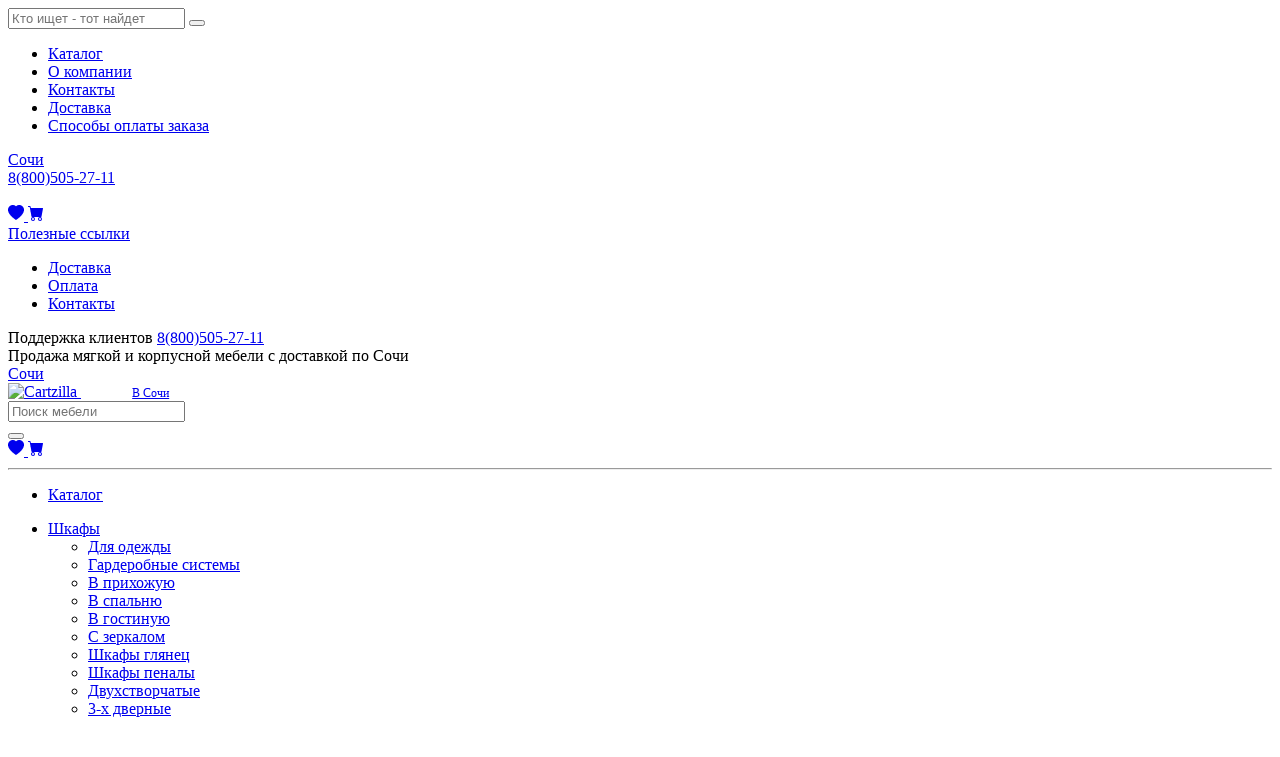

--- FILE ---
content_type: text/html; charset=UTF-8
request_url: https://v-sochi-mebel.ru/cat/knizhnye-komody
body_size: 20654
content:
<!DOCTYPE html>
<html lang="ru">

<head>
  <meta charset="UTF-8">
  <meta http-equiv="X-UA-Compatible" content="IE=edge">
  <meta name="viewport" content="width=device-width, initial-scale=1">
  <meta name="theme-color" content="#2b3445">
    <title>Книжные комоды для книг в Сочи - купить недорого в интернет-магазине v-sochi-mebel.ru по цене от 1 342 руб.</title>
  <meta name='yandex-verification' content='7b3864f50b0aaede' />
<script src="//code.jivosite.com/widget/EZatkM9bbX" async></script>  <meta name="description" content="Комоды для книг в интернет-магазине &quot;Новая мебель в Сочи&quot; недорого с быстрой доставкой. Большой ассортимент книжных комодов, низкие цены от производителя, фото в каталоге, скидки и акции. Доставка по Сочи.">
<meta name="csrf-param" content="_csrf">
<meta name="csrf-token" content="fFD1R5lMCEGczKH3q5pzQGdG9aRq9Qd55mXmJApWja5IAKANrApSGf2ql6XTzTEfFyfYiRPENgyFCdBwZRu0-A==">

<link href="https://v-sochi-mebel.ru/cat/knizhnye-komody" rel="canonical">
<link href="/assets/2c85e31b/css/bootstrap-slider.min.css?v=1663371435" rel="stylesheet">
<link href="/assets/82426743/css/kv-widgets.min.css?v=1663371435" rel="stylesheet">
<link href="/assets/bundle.css?v=1766484645" rel="stylesheet">
<style>#w0-slider .slider-handle{background:#3d464d}#w0-slider .slider-selection{background:#fe696a}</style>
<style>#w1-slider .slider-handle{background:#3d464d}#w1-slider .slider-selection{background:#fe696a}</style>
<style>#w2-slider .slider-handle{background:#3d464d}#w2-slider .slider-selection{background:#fe696a}</style>
<style>#w3-slider .slider-handle{background:#3d464d}#w3-slider .slider-selection{background:#fe696a}</style>
<script>window.slider_93ad8f7a = {"min":1189,"max":82528,"step":500,"range":true,"value":[1189,82528],"id":"w0-slider"};

window.slider_8dda5b49 = {"min":90,"max":2300,"step":50,"range":true,"value":[90,2300],"id":"w1-slider"};

window.slider_3b2eb01b = {"min":515,"max":1630,"step":50,"range":true,"value":[515,1630],"id":"w2-slider"};

window.slider_9d6c8966 = {"min":250,"max":800,"step":50,"range":true,"value":[250,800],"id":"w3-slider"};
</script>  <link rel="icon" href=/assets/da2c2c94/favicon/icon.svg type="image/svg+xml">
<link rel=apple-touch-icon sizes=57x57 href=/assets/da2c2c94/favicon/icon-57x57.png />
<link rel=apple-touch-icon sizes=60x60 href=/assets/da2c2c94/favicon/icon-60x60.png />
<link rel=apple-touch-icon sizes=72x72 href=/assets/da2c2c94/favicon/icon-72x72.png />
<link rel=apple-touch-icon sizes=76x76 href=/assets/da2c2c94/favicon/icon-76x76.png />
<link rel=apple-touch-icon sizes=114x114 href=/assets/da2c2c94/favicon/icon-114x114.png />
<link rel=apple-touch-icon sizes=120x120 href=/assets/da2c2c94/favicon/icon-120x120.png />
<link rel=apple-touch-icon sizes=144x144 href=/assets/da2c2c94/favicon/icon-144x144.png />
<link rel=apple-touch-icon sizes=152x152 href=/assets/da2c2c94/favicon/icon-152x152.png />
<link rel=apple-touch-icon sizes=180x180 href=/assets/da2c2c94/favicon/icon-180x180.png />
<link rel=icon type=image/png sizes=192x192 href=/assets/da2c2c94/favicon/icon-192x192.png />
<link rel=icon type=image/png sizes=32x32 href=/assets/da2c2c94/favicon/icon-32x32.png />
<link rel=icon type=image/png sizes=96x96 href=/assets/da2c2c94/favicon/icon-96x96.png />
<link rel=icon type=image/png sizes=16x16 href=/assets/da2c2c94/favicon/icon-16x16.png />
</head>

<body>
  
	<!-- Mobile slide menu -->
<aside class='mobile-nav d-lg-none'>
	<div class="p-4">
		<form class="position-relative search" onsubmit="return false">
	<div class="input-group w-100">
		<input class="rounded-right searchInput form-control pl-5 flex-grow-1" type="text" value="" name='query' placeholder="Кто ищет - тот найдет" />
		<button class="submit border-0 position-absolute my-auto" type="submit"></button>
	</div>
</form>	</div>
<ul class="mobile-nav__list"><li class='mobile-nav__item'><a class="" href="/cat">Каталог</a></li><li class='mobile-nav__item'><a class="" href="/o-kompanii">О компании</a></li><li class='mobile-nav__item'><a class="" href="/kontakti">Контакты</a></li><li class='mobile-nav__item'><a class="" href="/dostavka">Доставка</a></li><li class='mobile-nav__item'><a class="" href="/oplata">Способы оплаты заказа</a></li></ul></aside>
<!-- Mobile slide menu end -->

<!-- Start Mobile Navigation -->
<header id="mobile-header" class='mobile-header d-lg-none'>
	<div class="mobile-header__static-top container">
		<div class="row">
			<div class="col-6 pr-0 text-left">
				<div class="d-inline-block mobile-header__link_location">
					<!-- location -->
					<span>
						<a href="#" data-toggle="modal" data-target="#modalLocation">Сочи</a>					</span>
				</div>
			</div>
			<div class="col-6 pl-0 text-right">
				<a href="tel:88005052711">
					<div class="mobile-header__phone-link">
						<!-- phone -->
						<span>8(800)505-27-11</span>
					</div>
				</a>
			</div>
		</div>
	</div>

	<div class="mobile-header__fix d-flex align-items-center justify-content-between px-3">
		<!-- Start Mobile Icon Trigger-->
		<div class='mobile-nav-trigger'>
			<span></span>
			<span></span>
			<span></span>
		</div>
		<!-- End Mobile icon trigger-->

		<a class='header__logo_small' href="/">
			<img src="/assets/da2c2c94//mebelin-logo-light-1.svg" alt="">		</a>

    <div class='d-flex'>
      <!-- Start Favorites Informer-->
      <a href="/favorite" class='favoriteCounterComponent mx-2'>
  <svg xmlns="http://www.w3.org/2000/svg" width="16" height="16" fill="currentColor" class="bi bi-heart-fill" viewBox="0 0 16 16">
  <path fill-rule="evenodd" d="M8 1.314C12.438-3.248 23.534 4.735 8 15-7.534 4.736 3.562-3.248 8 1.314z"/>
</svg>
  <span class='favoriteCounter'></span>
</a>
      <!-- End Favorites Informer-->

      <!-- Start Mobile Cart Widget -->
      <a href="/cart" class='cartCounterComponent mx-2'>
  <svg xmlns="http://www.w3.org/2000/svg" fill="currentColor" width="16" height="16" viewBox="0 0 16 16">
    <path d="M0 1.5A.5.5 0 0 1 .5 1H2a.5.5 0 0 1 .485.379L2.89 3H14.5a.5.5 0 0 1 .491.592l-1.5 8A.5.5 0 0 1 13 12H4a.5.5 0 0 1-.491-.408L2.01 3.607 1.61 2H.5a.5.5 0 0 1-.5-.5zM5 12a2 2 0 1 0 0 4 2 2 0 0 0 0-4zm7 0a2 2 0 1 0 0 4 2 2 0 0 0 0-4zm-7 1a1 1 0 1 1 0 2 1 1 0 0 1 0-2zm7 0a1 1 0 1 1 0 2 1 1 0 0 1 0-2z"/>
  </svg>
  <span class='cartCounter'></span>
</a>
      <!-- End Mobild Cart Widget -->
    </div>
	</div>
</header>
<!-- End Mobile Navigation  -->
  <!-- Multilevel dark navbar -->
<header class='d-none d-lg-block'>
  <div class="topbar topbar-dark bg-darker">
    <div class="container">
      <div class="topbar-text dropdown">
        <a class="topbar-link dropdown-toggle" href="#" data-toggle="dropdown">Полезные ссылки</a>
        <ul class="dropdown-menu"><li class=''><a class="dropdown-item" href="/dostavka">Доставка</a></li><li class=''><a class="dropdown-item" href="/oplata">Оплата</a></li><li class=''><a class="dropdown-item" href="/kontakti">Контакты</a></li></ul>      </div>
      <div class="topbar-text text-nowrap d-none d-md-inline-block">
        <i class="czi-support"></i>
        <span class="text-muted mr-1">Поддержка клиентов</span>
        <a class="topbar-link" href="tel:00331697720">8(800)505-27-11</a>
      </div>
      <div class="topbar-text d-none d-md-inline-block">Продажа мягкой и корпусной мебели с доставкой по Сочи</div>
      <div class="ml-3 text-nowrap">
        <a class="topbar-link mr-4 d-none d-md-inline-block" href="#" data-toggle="modal" data-target="#modalLocation"><i class="czi-location"></i>Сочи</a>      </div>
    </div>
  </div>

  <div class="navbar navbar-expand-lg navbar-dark bg-dark">
    <div class="container">
      <a class="navbar-brand mr-3 d-flex flex-column text-uppercase" href="/" style="min-width: 12rem;">
        <img src="/assets/da2c2c94//mebelin-logo-light-1.svg" alt="Cartzilla" />
        <span style='font-size: 0.75rem; padding-left: 3.2rem'>В Сочи</span>
      </a>

        <form class="search input-group-overlay d-none d-lg-flex mx-4">
          <input class="form-control appended-form-control searchInput" value="" type="text" placeholder="Поиск мебели">
          <div class="input-group-append-overlay">
            <span class="input-group-text">
              <i class="czi-search"></i>
            </span>
          </div>
        </form>
      <div class="navbar-toolbar d-flex align-items-center">
        <button class="navbar-toggler" type="button" data-toggle="collapse" data-target="#navbarCollapse">
          <span class="navbar-toggler-icon"></span>
        </button>
        <a class="navbar-tool d-lg-none" href="#">
          <div class="navbar-tool-icon-box">
            <i class="navbar-tool-icon czi-search"></i>
          </div>
        </a>
        <a href="/favorite" class='favoriteCounterComponent ml-2'>
  <svg xmlns="http://www.w3.org/2000/svg" width="16" height="16" fill="currentColor" class="bi bi-heart-fill" viewBox="0 0 16 16">
  <path fill-rule="evenodd" d="M8 1.314C12.438-3.248 23.534 4.735 8 15-7.534 4.736 3.562-3.248 8 1.314z"/>
</svg>
  <span class='favoriteCounter'></span>
</a>
        <a href="/cart" class='cartCounterComponent ml-2'>
  <svg xmlns="http://www.w3.org/2000/svg" fill="currentColor" width="16" height="16" viewBox="0 0 16 16">
    <path d="M0 1.5A.5.5 0 0 1 .5 1H2a.5.5 0 0 1 .485.379L2.89 3H14.5a.5.5 0 0 1 .491.592l-1.5 8A.5.5 0 0 1 13 12H4a.5.5 0 0 1-.491-.408L2.01 3.607 1.61 2H.5a.5.5 0 0 1-.5-.5zM5 12a2 2 0 1 0 0 4 2 2 0 0 0 0-4zm7 0a2 2 0 1 0 0 4 2 2 0 0 0 0-4zm-7 1a1 1 0 1 1 0 2 1 1 0 0 1 0-2zm7 0a1 1 0 1 1 0 2 1 1 0 0 1 0-2z"/>
  </svg>
  <span class='cartCounter'></span>
</a>
      </div>
    </div>
  </div>

  <div class="navbar navbar-expand-lg navbar-dark bg-dark mt-n2 pt-0 pb-2">
    <div class="container">
      <div class="collapse navbar-collapse" id="navbarCollapse">
        <hr class="hr-light d-lg-none mt-3 mb-2">
        <ul class="navbar-nav mega-nav pr-lg-2 mr-lg-2">
          <li class="nav-item dropdown show laptop-header__link_catalog">
            <!-- <a class="nav-link dropdown-toggle pl-0" href="/cat" data-toggle="dropdown" aria-expanded="true"> -->
            <a class="nav-link dropdown-toggle pl-0" href="/cat" aria-expanded="true">
              <i class="czi-menu align-middle mt-n1 mr-2"></i>
              Каталог
            </a>
          </li>
        </ul>
            <ul class="navbar-nav"><li class='nav-item'><a class="nav-link" href="/shkafy_v_sochi">Шкафы</a><ul class=""><li class='nav-item'><a class="nav-link" href="/cat/shkafy-dlya-odezhdy">Для одежды</a></li><li class='nav-item'><a class="nav-link" href="/cat/garderobnye-sistemy">Гардеробные системы</a></li><li class='nav-item'><a class="nav-link" href="/cat/shkafy-v-prihozhuyu">В прихожую</a></li><li class='nav-item'><a class="nav-link" href="/cat/shkafy-v-spalnyu">В спальню</a></li><li class='nav-item'><a class="nav-link" href="/cat/shkafy-v-gostinuyu">В гостиную</a></li><li class='nav-item'><a class="nav-link" href="/cat/shkafy-s-zerkalom">С зеркалом</a></li><li class='nav-item'><a class="nav-link" href="/cat/shkafy-glyanec">Шкафы глянец</a></li><li class='nav-item'><a class="nav-link" href="/cat/shkafy-penaly">Шкафы пеналы</a></li><li class='nav-item'><a class="nav-link" href="/cat/dvuhstvorchatye-shkafy">Двухстворчатые</a></li><li class='nav-item'><a class="nav-link" href="/cat/3-h-dvernye-shkafy">3-х дверные</a></li></ul></li><li class='nav-item'><a class="nav-link" href="/spalni_v_sochi/krovati_v_sochi">Кровати</a><ul class=""><li class='nav-item'><a class="nav-link" href="/cat/dvuspalnye-krovati">Двуспальные</a></li><li class='nav-item'><a class="nav-link" href="/cat/odnospalnye-krovati">Односпальные</a></li><li class='nav-item'><a class="nav-link" href="/cat/krovati-s-podemnym-mehanizmom">С подъемным механизмом</a></li><li class='nav-item'><a class="nav-link" href="/cat/krovati-s-yashchikami">С ящиками</a></li><li class='nav-item'><a class="nav-link" href="/cat/metallicheskie-krovati">Металлические</a></li><li class='nav-item'><a class="nav-link" href="/cat/krovati-loft">Лофт</a></li></ul></li><li class='nav-item'><a class="nav-link" href="/myagkaya_mebel_v_sochi/divany_v_sochi">Диваны</a><ul class=""><li class='nav-item'><a class="nav-link" href="/cat/divany-krovati">Диваны-кровати</a></li><li class='nav-item'><a class="nav-link" href="/cat/raskladnye-divany">Раскладывающиеся</a></li><li class='nav-item'><a class="nav-link" href="/cat/divany-akkordeony">Диваны-аккордеоны</a></li><li class='nav-item'><a class="nav-link" href="/cat/pryamye-divany">Прямые</a></li><li class='nav-item'><a class="nav-link" href="/myagkaya_mebel_v_sochi/uglovye_divany">Угловые</a></li><li class='nav-item'><a class="nav-link" href="/cat/divany-knizhki">Диваны-книжки</a></li><li class='nav-item'><a class="nav-link" href="/cat/divany-transformery">Диваны-трансформеры</a></li><li class='nav-item'><a class="nav-link" href="/cat/divany-evroknizhki">Диваны-еврокнижки</a></li><li class='nav-item'><a class="nav-link" href="/cat/divany-klik-klyak">Клик-кляк</a></li><li class='nav-item'><a class="nav-link" href="/cat/divany-delfin">Дельфин</a></li><li class='nav-item'><a class="nav-link" href="/cat/malenkie-divany">Малогабаритные</a></li><li class='nav-item'><a class="nav-link" href="/cat/divany-tahta-sofa-kushetki">Тахта, софа, кушетки</a></li></ul></li></ul>      </div>
    </div>
  </div>

<!-- Start Menu Tab -->
	<div class="container">
		<div class="position-relative">
			<div class="menu position-absolute">
				<div class="menu__bkg border rounded border-light">
					<div class="row"><div class="col-3 bg-light menu__parent py-4 pl-4 pr-0"><ul class="list-unstyled"><li class="active py-2 pl-2" data-key="menu-0"><a href="/mebel_dlya_gostinoj">Мебель для гостиной</a></li><li class=" py-2 pl-2" data-key="menu-1"><a href="/mebel_dlya_prihozhej">Мебель для прихожей</a></li><li class=" py-2 pl-2" data-key="menu-2"><a href="/myagkaya_mebel_v_sochi">﻿Мягкая мебель</a></li><li class=" py-2 pl-2" data-key="menu-3"><a href="/spalni_v_sochi">Мебель для спальни</a></li><li class=" py-2 pl-2" data-key="menu-4"><a href="/mebel_dlya_detskoj_komnaty">Детская мебель</a></li><li class=" py-2 pl-2" data-key="menu-5"><a href="/mebel_dlya_kuhni">Мебель для кухни</a></li><li class=" py-2 pl-2" data-key="menu-6"><a href="/shkafy_v_sochi">Шкафы для дома</a></li><li class=" py-2 pl-2" data-key="menu-7"><a href="/matrasy_v_sochi">Матрасы</a></li><li class=" py-2 pl-2" data-key="menu-8"><a href="/mebel_iz_naturalnogo_dereva">Мебель из натурального дерева</a></li><li class=" py-2 pl-2" data-key="menu-9"><a href="/mebel_iz_rotanga">Плетеная мебель из ротанга</a></li><li class=" py-2 pl-2" data-key="menu-10"><a href="/mebel_dlya_vannoy_komnatyi">Мебель для ванной комнаты</a></li><li class=" py-2 pl-2" data-key="menu-11"><a href="/v_kabinet">Мебель для домашнего кабинета и офиса</a></li><li class=" py-2 pl-2" data-key="menu-12"><a href="/cat/aksessuary-dlya-interera">Аксессуары для интерьера</a></li></ul></div><div class="col-9 menu__child py-4 pl-5"><div class="menu-0 active" style="display:none"><ul class="list-unstyled d-flex flex-column flex-wrap"><li class="mb-3 mr-3 "><a href="/mebel_dlya_gostinoj/stenki_v_sochi" class="font-weight-bold ">Стенки для гостиной</a><ul class="list-unstyled "><li class=" "><a href="/cat/sovremennye-stenki-v-gostinuyu" class=" ">Современные</a></li><li class=" "><a href="/cat/stenki-gorki-dlya-gostinoy" class=" ">Стенки-горки</a></li><li class=" "><a href="/cat/modulnye-stenki-dlya-gostinoy" class=" ">Модульные</a></li><li class=" "><a href="/cat/uglovye-stenki-dlya-gostinoy" class=" ">Угловые</a></li><li class=" "><a href="/cat/stenki-so-shkafom-v-gostinuyu" class=" ">Стенки со шкафом</a></li><li class=" "><a href="/cat/mini-stenki-dlya-gostinoy" class=" ">Мини</a></li></ul></li><li class="mb-3 mr-3 "><a href="/mebel_dlya_gostinoj/tumba_pod_televizor" class="font-weight-bold ">Тумбы для телевизора</a><ul class="list-unstyled "><li class=" "><a href="/cat/podvesnye-tv-tumby" class=" ">Подвесные ТВ-тумбы</a></li></ul></li><li class="mb-3 mr-3 "><a href="/mebel_dlya_gostinoj/zhurnalnyj_stolik_sochi" class="font-weight-bold ">Столики журнальные</a><ul class="list-unstyled "><li class=" "><a href="/cat/zhurnalnye-stoly-transformery" class=" ">Журнальные столы трансформеры</a></li><li class=" "><a href="/cat/steklyannye-zhurnalnye-stoliki" class=" ">Стеклянные столики</a></li></ul></li></ul></div><div class="menu-1 " style="display:none"><ul class="list-unstyled d-flex flex-column flex-wrap"><li class="mb-3 mr-3 "><a href="/mebel_dlya_prihozhej/prihozhie_v_sochi" class="font-weight-bold ">Прихожие</a><ul class="list-unstyled "><li class=" "><a href="/cat/sovremennye-prihozhie" class=" ">Современные</a></li><li class=" "><a href="/cat/prihozhie-so-shkafom" class=" ">Прихожие со шкафом</a></li><li class=" "><a href="/cat/modulnie-prihojie" class=" ">Модульные прихожие</a></li></ul></li><li class="mb-3 mr-3 "><a href="/cat/veshalki" class="font-weight-bold ">Вешалки</a><ul class="list-unstyled "><li class=" "><a href="/cat/napolnye-veshalki" class=" ">Напольные</a></li><li class=" "><a href="/cat/nastennye-veshalki" class=" ">Настенные</a></li><li class=" "><a href="/cat/metallicheskie-veshalki" class=" ">Металлические</a></li></ul></li><li class="mb-3 mr-3 "><a href="/cat/tumby-dlya-prihozhej" class="font-weight-bold ">Тумбы для прихожей</a></li><li class="mb-3 mr-3 "><a href="/cat/obuvnicy-tumby-dlya-obuvi" class="font-weight-bold ">Обувницы, тумбы для обуви</a><ul class="list-unstyled "><li class=" "><a href="/cat/uzkie-obuvnicy" class=" ">Узкие</a></li><li class=" "><a href="/cat/obuvnicy-s-sidenem" class=" ">С сиденьем</a></li><li class=" "><a href="/cat/belye-obuvnicy" class=" ">Белые</a></li></ul></li><li class="mb-3 mr-3 "><a href="/cat/banketki-v-prihozhuyu" class="font-weight-bold ">Банкетки в прихожую</a></li><li class="mb-3 mr-3 "><a href="/cat/pufiki-v-prihozhuyu" class="font-weight-bold ">Пуфы в прихожую</a></li></ul></div><div class="menu-2 " style="display:none"><ul class="list-unstyled d-flex flex-column flex-wrap"><li class="mb-3 mr-3 "><a href="/myagkaya_mebel_v_sochi/divany_v_sochi" class="font-weight-bold ">Диваны</a></li><li class="mb-3 mr-3 "><a href="/myagkaya_mebel_v_sochi/uglovye_divany" class="font-weight-bold ">Угловые диваны</a></li><li class="mb-3 mr-3 "><a href="/myagkaya_mebel_v_sochi/detskie_divany_v_sochi" class="font-weight-bold ">Детские диваны</a></li><li class="mb-3 mr-3 "><a href="/myagkaya_mebel_v_sochi/myagkie_kresla" class="font-weight-bold ">Кресла</a><ul class="list-unstyled "><li class=" "><a href="/cat/kresla-krovati" class=" ">Кресла-кровати</a></li><li class=" "><a href="/cat/podvesnye-kresla" class=" ">Подвесные</a></li><li class=" "><a href="/cat/kresla-kachalki" class=" ">Кресла-качалки</a></li><li class=" "><a href="/cat/kresla-dlya-otdyha" class=" ">Для отдыха</a></li><li class=" "><a href="/cat/raskladnye-kresla" class=" ">Раскладные</a></li><li class=" "><a href="/cat/kresla-s-podlokotnikami" class=" ">С подлокотниками</a></li><li class=" "><a href="/cat/kozhanye-kresla" class=" ">Кожаные</a></li></ul></li><li class="mb-3 mr-3 "><a href="/cat/pufy-i-pufiki" class="font-weight-bold ">Пуфы и пуфики</a></li><li class="mb-3 mr-3 "><a href="/cat/banketki" class="font-weight-bold ">Банкетки</a></li><li class="mb-3 mr-3 "><a href="/myagkaya_mebel_v_sochi/kreslo_meshok" class="font-weight-bold ">Бескаркасные кресла-мешки</a></li></ul></div><div class="menu-3 " style="display:none"><ul class="list-unstyled d-flex flex-column flex-wrap"><li class="mb-3 mr-3 "><a href="/spalni_v_sochi/krovati_v_sochi" class="font-weight-bold ">Кровати</a><ul class="list-unstyled "></ul></li><li class="mb-3 mr-3 "><a href="/spalni_v_sochi/spalnyj_garnitur" class="font-weight-bold ">Спальные гарнитуры</a></li><li class="mb-3 mr-3 "><a href="/spalni_v_sochi/komody_v_sochi" class="font-weight-bold ">Комоды</a><ul class="list-unstyled "><li class=" "><a href="/cat/belye-komody" class=" ">Белые</a></li><li class=" "><a href="/cat/komody-s-pelenalnym-stolikom" class=" ">С пеленальным столиком</a></li><li class=" "><a href="/cat/komody-s-yashchikami" class=" ">С ящиками</a></li><li class=" "><a href="/cat/komody-vitriny" class=" ">Комоды витрины</a></li><li class=" "><a href="/cat/komody-dlya-dachi" class=" ">Для дачи</a></li></ul></li><li class="mb-3 mr-3 "><a href="/spalni_v_sochi/tualetnyj_stolik" class="font-weight-bold ">Туалетные столики, трюмо и трельяжи</a><ul class="list-unstyled "><li class=" "><a href="/cat/tualetnye-stoly-s-podsvetkoy" class=" ">С подсветкой</a></li></ul></li><li class="mb-3 mr-3 "><a href="/spalni_v_sochi/tumby" class="font-weight-bold ">Тумбы прикроватные</a><ul class="list-unstyled "><li class=" "><a href="/cat/dizaynerskie-prikrovatnye-tumbochki" class=" ">Дизайнерские прикроватные тумбочки</a></li></ul></li><li class="mb-3 mr-3 "><a href="/cat/prikrovatnye-stoliki" class="font-weight-bold ">Прикроватные столики</a></li><li class="mb-3 mr-3 "><a href="/cat/ortopedicheskie-osnovaniya-dlya-krovati" class="font-weight-bold ">Ортопедические основания для кровати</a></li></ul></div><div class="menu-4 " style="display:none"><ul class="list-unstyled d-flex flex-column flex-wrap"><li class="mb-3 mr-3 "><a href="/cat/podrostkovye-krovati" class="font-weight-bold ">Подростковые кровати</a></li><li class="mb-3 mr-3 "><a href="/mebel_dlya_detskoj_komnaty/detskie_krovati_v_sochi" class="font-weight-bold ">Кровати для детей</a><ul class="list-unstyled "><li class=" "><a href="/cat/krovati-cherdaki-dlya-detey" class=" ">Кровати-чердаки</a></li><li class=" "><a href="/cat/detskie-dvuhyarusnye-krovati" class=" ">Двухъярусные</a></li><li class=" "><a href="/cat/krovati-dlya-devochek" class=" ">Для девочек</a></li><li class=" "><a href="/cat/krovati-dlya-malchikov" class=" ">Для мальчиков</a></li><li class=" "><a href="/cat/krovati-domiki" class=" ">Кровати-домики</a></li><li class=" "><a href="/cat/krovati-mashinki-dlya-detey" class=" ">Кровати-машинки</a></li><li class=" "><a href="/cat/krovati-dlya-detey-s-bortikami" class=" ">С бортиками</a></li></ul></li><li class="mb-3 mr-3 "><a href="/cat/detskie-komody" class="font-weight-bold ">Детские комоды</a></li><li class="mb-3 mr-3 "><a href="/mebel_dlya_detskoj_komnaty/detskie_krovatki_v_sochi" class="font-weight-bold ">Кроватки для новорожденных</a><ul class="list-unstyled "><li class=" "><a href="/cat/krovatki-transformery" class=" ">Кроватки трансформер</a></li><li class=" "><a href="/cat/detskie-krovatki-s-mayatnikom" class=" ">С маятником</a></li><li class=" "><a href="/cat/kruglye-detskie-krovatki" class=" ">Круглые</a></li><li class=" "><a href="/cat/detskie-krovatki-s-yashchikami" class=" ">С ящиками для белья</a></li><li class=" "><a href="/cat/pristavnye-krovatki" class=" ">Приставные</a></li><li class=" "><a href="/cat/ovalnye-detskie-krovatki" class=" ">Овальные</a></li></ul></li><li class="mb-3 mr-3 "><a href="/mebel_dlya_detskoj_komnaty/detskaya_komnata_dlya_devochki" class="font-weight-bold ">Детские комнаты</a><ul class="list-unstyled "><li class=" "><a href="/cat/komnaty-dlya-podrostka" class=" ">Для подростка</a></li><li class=" "><a href="/cat/komnaty-dlya-devochki" class=" ">Для девочки</a></li><li class=" "><a href="/cat/komnaty-dlya-malchika" class=" ">Для мальчика</a></li><li class=" "><a href="/cat/komnaty-dlya-dvoih-detey" class=" ">Для двоих детей</a></li><li class=" "><a href="/cat/detskie-stenki" class=" ">Стенки</a></li></ul></li><li class="mb-3 mr-3 "><a href="/cat/detskie-stulya" class="font-weight-bold ">Детские стулья</a><ul class="list-unstyled "><li class=" "><a href="/cat/detskie-kompyuternye-kresla" class=" ">Детские компьютерные кресла</a></li></ul></li><li class="mb-3 mr-3 "><a href="/cat/rastushchie-party" class="font-weight-bold ">Растущие парты</a></li></ul></div><div class="menu-5 " style="display:none"><ul class="list-unstyled d-flex flex-column flex-wrap"><li class="mb-3 mr-3 "><a href="/mebel_dlya_kuhni/kuhonnyj_ugolok" class="font-weight-bold ">Кухонные уголки</a><ul class="list-unstyled "><li class=" "><a href="/cat/kuhonnye-ugolki-so-spalnym-mestom" class=" ">Со спальным местом</a></li></ul></li><li class="mb-3 mr-3 "><a href="/cat/kuhonnye-ugolki-so-stolom" class="font-weight-bold ">Обеденные группы</a></li><li class="mb-3 mr-3 "><a href="/mebel_dlya_kuhni/garnitury_dlya_kuhni" class="font-weight-bold ">Кухонные гарнитуры</a><ul class="list-unstyled "><li class=" "><a href="/mebel_dlya_kuhni/modulnyie_kuhni" class=" ">Модульные</a></li><li class=" "><a href="/cat/pryamye-kuhni" class=" ">Прямые</a></li><li class=" "><a href="/cat/uglovye-garnitury-dlya-kuhni" class=" ">Угловые</a></li><li class=" "><a href="/cat/klassicheskie-kuhni" class=" ">Классические</a></li></ul></li><li class="mb-3 mr-3 "><a href="/mebel_dlya_kuhni/obedennye_stoly_v_sochi" class="font-weight-bold ">Кухонные столы (обеденные)</a><ul class="list-unstyled "><li class=" "><a href="/cat/kruglye-stoly" class=" ">Круглые</a></li><li class=" "><a href="/cat/belye-stoly" class=" ">Белые</a></li><li class=" "><a href="/cat/steklyannye-stoly" class=" ">Стеклянные</a></li><li class=" "><a href="/cat/stoly-knizhki" class=" ">Столы-книжки</a></li><li class=" "><a href="/cat/ovalnye-stoly" class=" ">Овальные</a></li><li class=" "><a href="/cat/razdvizhnye-obedennye-stoly" class=" ">Раздвижные</a></li><li class=" "><a href="/cat/malenkie-kuhonnye-stoly" class=" ">Маленькие</a></li><li class=" "><a href="/cat/kuhonnye-raskladnye-stoly" class=" ">Раскладные</a></li></ul></li><li class="mb-3 mr-3 "><a href="/mebel_dlya_kuhni/stulya_i_taburetyi" class="font-weight-bold ">Кухонные стулья</a><ul class="list-unstyled "><li class=" "><a href="/cat/taburety-taburetki" class=" ">Табуреты (табуретки)</a></li><li class=" "><a href="/cat/barnye-stulya" class=" ">Барные стулья</a></li><li class=" "><a href="/cat/derevyannye-stulya" class=" ">Деревянные стулья</a></li><li class=" "><a href="/cat/skladnye-taburety" class=" ">Складные табуреты</a></li></ul></li><li class="mb-3 mr-3 "><a href="/cat/kuhonnye-mojki" class="font-weight-bold ">Кухонные мойки</a><ul class="list-unstyled "><li class=" "><a href="/cat/moyki-dlya-kuhni-iz-nerzhaveyushchey-stali" class=" ">Из нержавеющей стали</a></li><li class=" "><a href="/cat/moyki-iz-kamnya-dlya-kuhni" class=" ">Из камня</a></li><li class=" "><a href="/cat/kuhonnye-vreznye-moyki" class=" ">Врезные</a></li><li class=" "><a href="/cat/uglovye-kuhonnye-moyki" class=" ">Угловые</a></li></ul></li><li class="mb-3 mr-3 "><a href="/cat/stenovye-paneli-fartuki-dlya-kuhni" class="font-weight-bold ">Стеновые панели, фартуки для кухни</a><ul class="list-unstyled "><li class=" "><a href="/cat/fartuki-dlya-kuhni-iz-plastika" class=" ">Из пластика</a></li><li class=" "><a href="/cat/fartuki-dlya-kuhni-iz-stekla-skinali" class=" ">Из стекла (скинали)</a></li><li class=" "><a href="/cat/fartuki-dlya-kuhni-iz-mdf" class=" ">Из МДФ</a></li></ul></li><li class="mb-3 mr-3 "><a href="/cat/bufety-servanty-shkafy-dlya-posudy" class="font-weight-bold ">Буфеты, серванты, шкафы для посуды</a></li></ul></div><div class="menu-6 " style="display:none"><ul class="list-unstyled d-flex flex-column flex-wrap"><li class="mb-3 mr-3 "><a href="/shkafy_v_sochi/shkafy_kupe_v_sochi" class="font-weight-bold ">Шкафы купе</a></li><li class="mb-3 mr-3 "><a href="/shkafy_v_sochi/uglovyie_shkafyi" class="font-weight-bold ">Угловые шкафы</a></li><li class="mb-3 mr-3 "><a href="/cat/raspashnye-shkafy" class="font-weight-bold ">Распашные шкафы</a></li></ul></div><div class="menu-7 " style="display:none"><ul class="list-unstyled d-flex flex-column flex-wrap"><li class="mb-3 mr-3 "><a href="/matrasy_v_sochi/ortopedicheskie_matrasy" class="font-weight-bold ">Ортопедические матрасы</a></li><li class="mb-3 mr-3 "><a href="/matrasy_v_sochi/ehkonom_matrasy" class="font-weight-bold ">Недорогие матрасы эконом класса</a></li><li class="mb-3 mr-3 "><a href="/matrasy_v_sochi/detskie_matrasy" class="font-weight-bold ">Детские матрасы</a></li><li class="mb-3 mr-3 "><a href="/matrasy_v_sochi/ehlitnye_matrasy" class="font-weight-bold ">Элитные премиум матрасы</a></li><li class="mb-3 mr-3 "><a href="/matrasy_v_sochi/tonkie_matrasy" class="font-weight-bold ">Тонкие матрасы</a></li><li class="mb-3 mr-3 "><a href="/cat/toppery" class="font-weight-bold ">Топперы</a></li><li class="mb-3 mr-3 "><a href="/matrasy_v_sochi/matrasy_dlya_novorozhdennyh" class="font-weight-bold ">Матрасы для новорожденных</a></li><li class="mb-3 mr-3 "><a href="/matrasy_v_sochi/namatrasniki" class="font-weight-bold ">Наматрасники</a></li></ul></div><div class="menu-8 " style="display:none"></div><div class="menu-9 " style="display:none"><ul class="list-unstyled d-flex flex-column flex-wrap"><li class="mb-3 mr-3 "><a href="/cat/sadovaya-mebel-iz-rotanga" class="font-weight-bold ">Садовая мебель</a></li><li class="mb-3 mr-3 "><a href="/cat/pletenye-kresla-iz-rotanga" class="font-weight-bold ">Кресла</a></li><li class="mb-3 mr-3 "><a href="/cat/divany-iz-rotanga" class="font-weight-bold ">Диваны</a></li><li class="mb-3 mr-3 "><a href="/cat/pletenye-stulya-iz-rotanga" class="font-weight-bold ">Стулья</a></li><li class="mb-3 mr-3 "><a href="/cat/stoly-iz-rotanga" class="font-weight-bold ">Столы</a></li></ul></div><div class="menu-10 " style="display:none"><ul class="list-unstyled d-flex flex-column flex-wrap"><li class="mb-3 mr-3 "><a href="/mebel_dlya_vannoy_komnatyi/shkafyi_penalyi" class="font-weight-bold ">Шкафы</a><ul class="list-unstyled "><li class=" "><a href="/cat/penaly-v-vannuyu" class=" ">Пеналы</a></li><li class=" "><a href="/cat/navesnye-shkafy-v-vannuyu" class=" ">Навесные</a></li></ul></li><li class="mb-3 mr-3 "><a href="/mebel_dlya_vannoy_komnatyi/zerkala" class="font-weight-bold ">Зеркала</a><ul class="list-unstyled "><li class=" "><a href="/cat/zerkala-s-podsvetkoy-v-vannuyu" class=" ">С подсветкой</a></li><li class=" "><a href="/cat/sensornye-zerkala" class=" ">Сенсорные</a></li></ul></li><li class="mb-3 mr-3 "><a href="/mebel_dlya_vannoy_komnatyi/komplektyi" class="font-weight-bold ">Комплекты</a></li><li class="mb-3 mr-3 "><a href="/mebel_dlya_vannoy_komnatyi/tumbyi_dlya_vannoy" class="font-weight-bold ">Тумбы</a></li><li class="mb-3 mr-3 "><a href="/cat/rakoviny-dlya-vannoj-komnaty" class="font-weight-bold ">Раковины</a><ul class="list-unstyled "><li class=" "><a href="/cat/rakoviny-nad-stiralnoy-mashinoy" class=" ">Над стиральной машиной</a></li></ul></li></ul></div><div class="menu-11 " style="display:none"><ul class="list-unstyled d-flex flex-column flex-wrap"><li class="mb-3 mr-3 "><a href="/v_kabinet/kompyuternye_stoly_v_sochi" class="font-weight-bold ">Компьютерные столы</a></li><li class="mb-3 mr-3 "><a href="/v_kabinet/ofisnye_kresla_v_sochi" class="font-weight-bold ">Офисные кресла и стулья</a><ul class="list-unstyled "><li class=" "><a href="/cat/kompyuternye-kresla" class=" ">Компьютерные кресла</a></li><li class=" "><a href="/cat/igrovye-kresla-dlya-geymerov" class=" ">Игровые для геймеров</a></li><li class=" "><a href="/cat/kresla-rukovoditelya" class=" ">Кресла руководителя</a></li></ul></li><li class="mb-3 mr-3 "><a href="/v_kabinet/shkafy_dlya_knig" class="font-weight-bold ">Шкафы для книг</a></li><li class="mb-3 mr-3 "><a href="/v_kabinet/polki" class="font-weight-bold ">Настенные полки</a><ul class="list-unstyled "><li class=" "><a href="/cat/uglovye-polki" class=" ">Угловые</a></li><li class=" "><a href="/cat/knizhnye-polki" class=" ">Книжные</a></li></ul></li><li class="mb-3 mr-3 "><a href="/v_kabinet/tumby_v_kabinet" class="font-weight-bold ">Офисные тумбы в кабинет</a></li><li class="mb-3 mr-3 "><a href="/cat/stellazhi" class="font-weight-bold ">Стеллажи</a><ul class="list-unstyled "><li class=" "><a href="/cat/metallicheskie-stellazhi" class=" ">Металлические</a></li><li class=" "><a href="/cat/derevyannye-stellazhi" class=" ">Деревянные</a></li><li class=" "><a href="/cat/knizhnye-stellazhi" class=" ">Книжные</a></li></ul></li><li class="mb-3 mr-3 "><a href="/cat/pismennie-stoli" class="font-weight-bold ">Письменные столы</a><ul class="list-unstyled "><li class=" "><a href="/cat/pismennye-stoly-dlya-shkolnikov" class=" ">Для школьников</a></li><li class=" "><a href="/cat/stoly-dlya-rukovoditelya" class=" ">Для руководителя</a></li><li class=" "><a href="/cat/stoly-konsoli" class=" ">Консоли</a></li><li class=" "><a href="/cat/stoly-sekretery" class=" ">Секретеры</a></li></ul></li><li class="mb-3 mr-3 "><a href="/v_kabinet/ehlementy" class="font-weight-bold ">Приставные элементы</a></li></ul></div><div class="menu-12 " style="display:none"><ul class="list-unstyled d-flex flex-column flex-wrap"><li class="mb-3 mr-3 "><a href="/zerkala_stojki_pod_cvety" class="font-weight-bold ">Интерьерные зеркала</a><ul class="list-unstyled "></ul></li><li class="mb-3 mr-3 "><a href="/cat/podstavki-stojki-pod-cvety" class="font-weight-bold ">Подставки, стойки под цветы</a></li><li class="mb-3 mr-3 "><a href="/cat/ortopedicheskie-podushki" class="font-weight-bold ">Ортопедические подушки</a></li></ul></div></div></div>				</div>
			</div>
		</div>
	</div>
	<!-- End Menu Tab -->
</header>

  <!-- Content block -->
  <section class="content">
          <div class="bg-secondary pt-4 page-title-overlap">
        <div class="container d-lg-flex justify-content-between py-2 py-lg-3">
          <div class="order-lg-2 mb-3 mb-lg-0 pt-lg-2">
            <ul class="breadcrumb mb-0 pb-2 pb-lg-4 px-4 container" itemscope itemtype="http://schema.org/BreadcrumbList"><li class="breadcrumb-item breadcrumb-item_first"><a href="/"><i class="czi-home"></i> <span>Главная</span></a></li>
<li class="breadcrumb-item" itemprop="itemListElement" itemscope itemtype="http://schema.org/ListItem"><a href="/cat" itemprop="item"><span itemprop="name">Каталог</span></a><meta itemprop="position" content="2"></li>
<li class="breadcrumb-item" itemprop="itemListElement" itemscope itemtype="http://schema.org/ListItem"><a href="/spalni_v_sochi" itemprop="item"><span itemprop="name">Мебель для спальни</span></a><meta itemprop="position" content="3"></li>
<li class="breadcrumb-item" itemprop="itemListElement" itemscope itemtype="http://schema.org/ListItem"><a href="/spalni_v_sochi/komody_v_sochi" itemprop="item"><span itemprop="name">Комоды</span></a><meta itemprop="position" content="4"></li>
<li class="breadcrumb-item active" itemprop="itemListElement" itemscope itemtype="http://schema.org/ListItem"><span itemprop="item"><span itemprop="name">Книжные комоды</span></span><meta itemprop="position" content="5"></li>
</ul>          </div>
          <div class="order-lg-1 pr-lg-4 text-center text-lg-left">
            <h1 class="h3 mb-0">Книжные комоды</h1>
          </div>
        </div>
      </div>
        <div class="container">
  <div class="row mb-4">

    <!-- Start Sidebar -->
    <div class="col-md-4">
      <div class="cz-sidebar rounded-lg box-shadow-lg" id="shop-sidebar">
        <div class="cz-sidebar-body">
                    <div class="widget widget-categories my-4 pb-4 border-bottom">
            <h3 class="widget-title">Фильтры</h3>
            <div class="accordion mt-n1" id="shop-categories">
              

<div class="filter">
  <!-- dimming when the mobile menu -->
  <div class="filter__mobile-back d-sm-none"></div>

  <div class="filter__list">
    <!-- menu  block -->
    <div class="" id="filterContainer">

      <!-- icon close on mobile -->
      <div class="filter__mobile-close position-absolute d-sm-none"></div>

      <!-- title on mobile menu -->
      <div class="filter__mobile-title mb-5 d-sm-none">
        Фильтры
      </div>

              <!-- range slider (src/client/range-slider)  -->
        <div class="card">
          <div class="card-header">
            <h3 class='accordion-heading'>
              <a href="#price" class='collapsed' role="button" data-toggle="collapse" aria-expanded="false" area-control="price" onclick="return false">Цена
                <span class="accordion-indicator"></span>
              </a>
            </h3>
          </div>
          <div class="collapse " id="price" data-parent="#price">
            <div class="card-body">
              <div class="filter__values filter__values_range-slider range-slider">
                                <div class="range-slider__values">
                  <div class="range-slider__down">1 189</div>
                  <div class="range-slider__up">82 528</div>
                </div>
                <div class="range-slider__input px-3">
                  <input type="text" id="w0" class="form-control" name="price" value="1189,82528" data-krajee-slider="slider_93ad8f7a">                </div>
              </div>
            </div>
          </div>
        </div>
      
      <!-- Start Filter Block -->
                        <div class="card">
            <div class="card-header">
              <h3 class='accordion-heading'>
                <a href="#param267" class='collapsed' role="button" data-toggle="collapse" aria-expanded="false" area-control="param267" onclick="return false">
                  Цвет                  <span class="accordion-indicator"></span>
                </a>
              </h3>
            </div>
            <div class="collapse " id="param267" data-parent="#param267">
              <div class="card-body">
                <div data-simplebar="init" style='height: 12rem' class="filter__values filter__values_checkout ">
                                      <div>
                      <input type="checkbox" id="checkboxParam-1706" class="filter__checkbox float-left mr-2 mt-1" name="checkbox-1706" value="1706">                      <label class="filter__label d-block my-3" for="checkboxParam-1706">
                        <a href="#" onclick="return false">
                          Бежевый                        </a>
                      </label>
                    </div>
                                      <div>
                      <input type="checkbox" id="checkboxParam-1707" class="filter__checkbox float-left mr-2 mt-1" name="checkbox-1707" value="1707">                      <label class="filter__label d-block my-3" for="checkboxParam-1707">
                        <a href="#" onclick="return false">
                          Белый                        </a>
                      </label>
                    </div>
                                      <div>
                      <input type="checkbox" id="checkboxParam-1710" class="filter__checkbox float-left mr-2 mt-1" name="checkbox-1710" value="1710">                      <label class="filter__label d-block my-3" for="checkboxParam-1710">
                        <a href="#" onclick="return false">
                          Зеленый                        </a>
                      </label>
                    </div>
                                      <div>
                      <input type="checkbox" id="checkboxParam-1712" class="filter__checkbox float-left mr-2 mt-1" name="checkbox-1712" value="1712">                      <label class="filter__label d-block my-3" for="checkboxParam-1712">
                        <a href="#" onclick="return false">
                          Коричневый                        </a>
                      </label>
                    </div>
                                      <div>
                      <input type="checkbox" id="checkboxParam-1713" class="filter__checkbox float-left mr-2 mt-1" name="checkbox-1713" value="1713">                      <label class="filter__label d-block my-3" for="checkboxParam-1713">
                        <a href="#" onclick="return false">
                          Красный                        </a>
                      </label>
                    </div>
                                      <div>
                      <input type="checkbox" id="checkboxParam-1717" class="filter__checkbox float-left mr-2 mt-1" name="checkbox-1717" value="1717">                      <label class="filter__label d-block my-3" for="checkboxParam-1717">
                        <a href="#" onclick="return false">
                          С рисунком                        </a>
                      </label>
                    </div>
                                      <div>
                      <input type="checkbox" id="checkboxParam-1718" class="filter__checkbox float-left mr-2 mt-1" name="checkbox-1718" value="1718">                      <label class="filter__label d-block my-3" for="checkboxParam-1718">
                        <a href="#" onclick="return false">
                          Серый                        </a>
                      </label>
                    </div>
                                      <div>
                      <input type="checkbox" id="checkboxParam-1719" class="filter__checkbox float-left mr-2 mt-1" name="checkbox-1719" value="1719">                      <label class="filter__label d-block my-3" for="checkboxParam-1719">
                        <a href="#" onclick="return false">
                          Синий                        </a>
                      </label>
                    </div>
                                      <div>
                      <input type="checkbox" id="checkboxParam-1722" class="filter__checkbox float-left mr-2 mt-1" name="checkbox-1722" value="1722">                      <label class="filter__label d-block my-3" for="checkboxParam-1722">
                        <a href="#" onclick="return false">
                          Черный                        </a>
                      </label>
                    </div>
                                  </div>
              </div>
            </div>
          </div>
        
                                <div class="card">
            <div class="card-header">
              <h3 class='accordion-heading'>
                <a href="#param268" class='collapsed' role="button" data-toggle="collapse" aria-expanded="false" area-control="param268" onclick="return false">
                  Цвет породы                  <span class="accordion-indicator"></span>
                </a>
              </h3>
            </div>
            <div class="collapse " id="param268" data-parent="#param268">
              <div class="card-body">
                <div data-simplebar="init" style='height: 12rem' class="filter__values filter__values_checkout ">
                                      <div>
                      <input type="checkbox" id="checkboxParam-1730" class="filter__checkbox float-left mr-2 mt-1" name="checkbox-1730" value="1730">                      <label class="filter__label d-block my-3" for="checkboxParam-1730">
                        <a href="#" onclick="return false">
                          Дуб (беленый, сонома)                        </a>
                      </label>
                    </div>
                                      <div>
                      <input type="checkbox" id="checkboxParam-1728" class="filter__checkbox float-left mr-2 mt-1" name="checkbox-1728" value="1728">                      <label class="filter__label d-block my-3" for="checkboxParam-1728">
                        <a href="#" onclick="return false">
                          Венге                        </a>
                      </label>
                    </div>
                                      <div>
                      <input type="checkbox" id="checkboxParam-1732" class="filter__checkbox float-left mr-2 mt-1" name="checkbox-1732" value="1732">                      <label class="filter__label d-block my-3" for="checkboxParam-1732">
                        <a href="#" onclick="return false">
                          Орех                        </a>
                      </label>
                    </div>
                                      <div>
                      <input type="checkbox" id="checkboxParam-1734" class="filter__checkbox float-left mr-2 mt-1" name="checkbox-1734" value="1734">                      <label class="filter__label d-block my-3" for="checkboxParam-1734">
                        <a href="#" onclick="return false">
                          Ясень (шимо)                        </a>
                      </label>
                    </div>
                                  </div>
              </div>
            </div>
          </div>
        
                                <div class="card">
            <div class="card-header">
              <h3 class='accordion-heading'>
                <a href="#param256" class='collapsed' role="button" data-toggle="collapse" aria-expanded="false" area-control="param256" onclick="return false">
                  Назначение                  <span class="accordion-indicator"></span>
                </a>
              </h3>
            </div>
            <div class="collapse " id="param256" data-parent="#param256">
              <div class="card-body">
                <div data-simplebar="init" style='height: 12rem' class="filter__values filter__values_checkout ">
                                      <div>
                      <input type="checkbox" id="checkboxParam-1618" class="filter__checkbox float-left mr-2 mt-1" name="checkbox-1618" value="1618">                      <label class="filter__label d-block my-3" for="checkboxParam-1618">
                        <a href="#" onclick="return false">
                          Детский                        </a>
                      </label>
                    </div>
                                      <div>
                      <input type="checkbox" id="checkboxParam-1623" class="filter__checkbox float-left mr-2 mt-1" name="checkbox-1623" value="1623">                      <label class="filter__label d-block my-3" for="checkboxParam-1623">
                        <a href="#" onclick="return false">
                          Для белья и одежды                        </a>
                      </label>
                    </div>
                                      <div>
                      <input type="checkbox" id="checkboxParam-1619" class="filter__checkbox float-left mr-2 mt-1" name="checkbox-1619" value="1619">                      <label class="filter__label d-block my-3" for="checkboxParam-1619">
                        <a href="#" onclick="return false">
                          Для игрушек                        </a>
                      </label>
                    </div>
                                      <div>
                      <input type="checkbox" id="checkboxParam-1620" class="filter__checkbox float-left mr-2 mt-1" name="checkbox-1620" value="1620">                      <label class="filter__label d-block my-3" for="checkboxParam-1620">
                        <a href="#" onclick="return false">
                          Книжный                        </a>
                      </label>
                    </div>
                                      <div>
                      <input type="checkbox" id="checkboxParam-1624" class="filter__checkbox float-left mr-2 mt-1" name="checkbox-1624" value="1624">                      <label class="filter__label d-block my-3" for="checkboxParam-1624">
                        <a href="#" onclick="return false">
                          Пеленальный                        </a>
                      </label>
                    </div>
                                      <div>
                      <input type="checkbox" id="checkboxParam-1626" class="filter__checkbox float-left mr-2 mt-1" name="checkbox-1626" value="1626">                      <label class="filter__label d-block my-3" for="checkboxParam-1626">
                        <a href="#" onclick="return false">
                          Под посуду                        </a>
                      </label>
                    </div>
                                  </div>
              </div>
            </div>
          </div>
        
                      
                            <div class="card">
            <div class="card-header">
              <h3 class='accordion-heading'>
                <a href="#param1" class='collapsed' role="button" data-toggle="collapse" aria-expanded="false" area-control="1" onclick="return false">
                  Ширина (мм)                  <span class="accordion-indicator"></span>
                </a>
              </h3>
            </div>
            <div class="collapse " id="param1" data-parent="#param1">
              <div class="card-body">
                <div class="filter__values filter__values_range-slider range-slider ">
                                    <div class="range-slider__values">
                    <div class="range-slider__down">90</div>
                    <div class="range-slider__up">2 300</div>
                  </div>
                  <div class="range-slider__input px-3">
                    <input type="text" id="w1" class="form-control" name="filterRange-30001" value="90,2300" data-krajee-slider="slider_8dda5b49">                  </div>
                </div>
              </div>
            </div>
          </div>
                      
                            <div class="card">
            <div class="card-header">
              <h3 class='accordion-heading'>
                <a href="#param3" class='collapsed' role="button" data-toggle="collapse" aria-expanded="false" area-control="3" onclick="return false">
                  Высота (мм)                  <span class="accordion-indicator"></span>
                </a>
              </h3>
            </div>
            <div class="collapse " id="param3" data-parent="#param3">
              <div class="card-body">
                <div class="filter__values filter__values_range-slider range-slider ">
                                    <div class="range-slider__values">
                    <div class="range-slider__down">515</div>
                    <div class="range-slider__up">1 630</div>
                  </div>
                  <div class="range-slider__input px-3">
                    <input type="text" id="w2" class="form-control" name="filterRange-30003" value="515,1630" data-krajee-slider="slider_3b2eb01b">                  </div>
                </div>
              </div>
            </div>
          </div>
                      
                            <div class="card">
            <div class="card-header">
              <h3 class='accordion-heading'>
                <a href="#param4" class='collapsed' role="button" data-toggle="collapse" aria-expanded="false" area-control="4" onclick="return false">
                  Глубина (мм)                  <span class="accordion-indicator"></span>
                </a>
              </h3>
            </div>
            <div class="collapse " id="param4" data-parent="#param4">
              <div class="card-body">
                <div class="filter__values filter__values_range-slider range-slider ">
                                    <div class="range-slider__values">
                    <div class="range-slider__down">250</div>
                    <div class="range-slider__up">800</div>
                  </div>
                  <div class="range-slider__input px-3">
                    <input type="text" id="w3" class="form-control" name="filterRange-30004" value="250,800" data-krajee-slider="slider_9d6c8966">                  </div>
                </div>
              </div>
            </div>
          </div>
                                <div class="card">
            <div class="card-header">
              <h3 class='accordion-heading'>
                <a href="#param252" class='collapsed' role="button" data-toggle="collapse" aria-expanded="false" area-control="param252" onclick="return false">
                  Форма                  <span class="accordion-indicator"></span>
                </a>
              </h3>
            </div>
            <div class="collapse " id="param252" data-parent="#param252">
              <div class="card-body">
                <div data-simplebar="init" style='height: 12rem' class="filter__values filter__values_checkout ">
                                      <div>
                      <input type="checkbox" id="checkboxParam-1600" class="filter__checkbox float-left mr-2 mt-1" name="checkbox-1600" value="1600">                      <label class="filter__label d-block my-3" for="checkboxParam-1600">
                        <a href="#" onclick="return false">
                          Прямой                        </a>
                      </label>
                    </div>
                                      <div>
                      <input type="checkbox" id="checkboxParam-1602" class="filter__checkbox float-left mr-2 mt-1" name="checkbox-1602" value="1602">                      <label class="filter__label d-block my-3" for="checkboxParam-1602">
                        <a href="#" onclick="return false">
                          Угловой                        </a>
                      </label>
                    </div>
                                  </div>
              </div>
            </div>
          </div>
        
                                <div class="card">
            <div class="card-header">
              <h3 class='accordion-heading'>
                <a href="#param255" class='collapsed' role="button" data-toggle="collapse" aria-expanded="false" area-control="param255" onclick="return false">
                  Монтаж                  <span class="accordion-indicator"></span>
                </a>
              </h3>
            </div>
            <div class="collapse " id="param255" data-parent="#param255">
              <div class="card-body">
                <div data-simplebar="init" style='height: 12rem' class="filter__values filter__values_checkout ">
                                      <div>
                      <input type="checkbox" id="checkboxParam-1615" class="filter__checkbox float-left mr-2 mt-1" name="checkbox-1615" value="1615">                      <label class="filter__label d-block my-3" for="checkboxParam-1615">
                        <a href="#" onclick="return false">
                          Навесной                        </a>
                      </label>
                    </div>
                                      <div>
                      <input type="checkbox" id="checkboxParam-1614" class="filter__checkbox float-left mr-2 mt-1" name="checkbox-1614" value="1614">                      <label class="filter__label d-block my-3" for="checkboxParam-1614">
                        <a href="#" onclick="return false">
                          Напольный                        </a>
                      </label>
                    </div>
                                  </div>
              </div>
            </div>
          </div>
        
                                <div class="card">
            <div class="card-header">
              <h3 class='accordion-heading'>
                <a href="#param263" class='collapsed' role="button" data-toggle="collapse" aria-expanded="false" area-control="param263" onclick="return false">
                  Тип материала                  <span class="accordion-indicator"></span>
                </a>
              </h3>
            </div>
            <div class="collapse " id="param263" data-parent="#param263">
              <div class="card-body">
                <div data-simplebar="init" style='height: 12rem' class="filter__values filter__values_checkout ">
                                      <div>
                      <input type="checkbox" id="checkboxParam-1677" class="filter__checkbox float-left mr-2 mt-1" name="checkbox-1677" value="1677">                      <label class="filter__label d-block my-3" for="checkboxParam-1677">
                        <a href="#" onclick="return false">
                          Деревянный                        </a>
                      </label>
                    </div>
                                      <div>
                      <input type="checkbox" id="checkboxParam-1679" class="filter__checkbox float-left mr-2 mt-1" name="checkbox-1679" value="1679">                      <label class="filter__label d-block my-3" for="checkboxParam-1679">
                        <a href="#" onclick="return false">
                          Пластиковый                        </a>
                      </label>
                    </div>
                                  </div>
              </div>
            </div>
          </div>
        
                                <div class="card">
            <div class="card-header">
              <h3 class='accordion-heading'>
                <a href="#param264" class='collapsed' role="button" data-toggle="collapse" aria-expanded="false" area-control="param264" onclick="return false">
                  Материал                  <span class="accordion-indicator"></span>
                </a>
              </h3>
            </div>
            <div class="collapse " id="param264" data-parent="#param264">
              <div class="card-body">
                <div data-simplebar="init" style='height: 12rem' class="filter__values filter__values_checkout ">
                                      <div>
                      <input type="checkbox" id="checkboxParam-1680" class="filter__checkbox float-left mr-2 mt-1" name="checkbox-1680" value="1680">                      <label class="filter__label d-block my-3" for="checkboxParam-1680">
                        <a href="#" onclick="return false">
                          Зеркало                        </a>
                      </label>
                    </div>
                                      <div>
                      <input type="checkbox" id="checkboxParam-1682" class="filter__checkbox float-left mr-2 mt-1" name="checkbox-1682" value="1682">                      <label class="filter__label d-block my-3" for="checkboxParam-1682">
                        <a href="#" onclick="return false">
                          ЛДСП                        </a>
                      </label>
                    </div>
                                      <div>
                      <input type="checkbox" id="checkboxParam-1683" class="filter__checkbox float-left mr-2 mt-1" name="checkbox-1683" value="1683">                      <label class="filter__label d-block my-3" for="checkboxParam-1683">
                        <a href="#" onclick="return false">
                          Массив дерева                        </a>
                      </label>
                    </div>
                                      <div>
                      <input type="checkbox" id="checkboxParam-1684" class="filter__checkbox float-left mr-2 mt-1" name="checkbox-1684" value="1684">                      <label class="filter__label d-block my-3" for="checkboxParam-1684">
                        <a href="#" onclick="return false">
                          МДФ                        </a>
                      </label>
                    </div>
                                      <div>
                      <input type="checkbox" id="checkboxParam-1685" class="filter__checkbox float-left mr-2 mt-1" name="checkbox-1685" value="1685">                      <label class="filter__label d-block my-3" for="checkboxParam-1685">
                        <a href="#" onclick="return false">
                          Металл                        </a>
                      </label>
                    </div>
                                      <div>
                      <input type="checkbox" id="checkboxParam-1687" class="filter__checkbox float-left mr-2 mt-1" name="checkbox-1687" value="1687">                      <label class="filter__label d-block my-3" for="checkboxParam-1687">
                        <a href="#" onclick="return false">
                          Пластик                        </a>
                      </label>
                    </div>
                                      <div>
                      <input type="checkbox" id="checkboxParam-1688" class="filter__checkbox float-left mr-2 mt-1" name="checkbox-1688" value="1688">                      <label class="filter__label d-block my-3" for="checkboxParam-1688">
                        <a href="#" onclick="return false">
                          Ротанг                        </a>
                      </label>
                    </div>
                                      <div>
                      <input type="checkbox" id="checkboxParam-1689" class="filter__checkbox float-left mr-2 mt-1" name="checkbox-1689" value="1689">                      <label class="filter__label d-block my-3" for="checkboxParam-1689">
                        <a href="#" onclick="return false">
                          Стекло                        </a>
                      </label>
                    </div>
                                      <div>
                      <input type="checkbox" id="checkboxParam-1749" class="filter__checkbox float-left mr-2 mt-1" name="checkbox-1749" value="1749">                      <label class="filter__label d-block my-3" for="checkboxParam-1749">
                        <a href="#" onclick="return false">
                          Текстиль                        </a>
                      </label>
                    </div>
                                      <div>
                      <input type="checkbox" id="checkboxParam-1681" class="filter__checkbox float-left mr-2 mt-1" name="checkbox-1681" value="1681">                      <label class="filter__label d-block my-3" for="checkboxParam-1681">
                        <a href="#" onclick="return false">
                          Экокожа                        </a>
                      </label>
                    </div>
                                  </div>
              </div>
            </div>
          </div>
        
                                <div class="card">
            <div class="card-header">
              <h3 class='accordion-heading'>
                <a href="#param17" class='collapsed' role="button" data-toggle="collapse" aria-expanded="false" area-control="param17" onclick="return false">
                  Стиль интерьера                  <span class="accordion-indicator"></span>
                </a>
              </h3>
            </div>
            <div class="collapse " id="param17" data-parent="#param17">
              <div class="card-body">
                <div data-simplebar="init" style='height: 12rem' class="filter__values filter__values_checkout ">
                                      <div>
                      <input type="checkbox" id="checkboxParam-109" class="filter__checkbox float-left mr-2 mt-1" name="checkbox-109" value="109">                      <label class="filter__label d-block my-3" for="checkboxParam-109">
                        <a href="#" onclick="return false">
                          Арт деко                        </a>
                      </label>
                    </div>
                                      <div>
                      <input type="checkbox" id="checkboxParam-108" class="filter__checkbox float-left mr-2 mt-1" name="checkbox-108" value="108">                      <label class="filter__label d-block my-3" for="checkboxParam-108">
                        <a href="#" onclick="return false">
                          Восточный                        </a>
                      </label>
                    </div>
                                      <div>
                      <input type="checkbox" id="checkboxParam-102" class="filter__checkbox float-left mr-2 mt-1" name="checkbox-102" value="102">                      <label class="filter__label d-block my-3" for="checkboxParam-102">
                        <a href="#" onclick="return false">
                          Кантри                        </a>
                      </label>
                    </div>
                                      <div>
                      <input type="checkbox" id="checkboxParam-103" class="filter__checkbox float-left mr-2 mt-1" name="checkbox-103" value="103">                      <label class="filter__label d-block my-3" for="checkboxParam-103">
                        <a href="#" onclick="return false">
                          Классический                        </a>
                      </label>
                    </div>
                                      <div>
                      <input type="checkbox" id="checkboxParam-100" class="filter__checkbox float-left mr-2 mt-1" name="checkbox-100" value="100">                      <label class="filter__label d-block my-3" for="checkboxParam-100">
                        <a href="#" onclick="return false">
                          Лофт                        </a>
                      </label>
                    </div>
                                      <div>
                      <input type="checkbox" id="checkboxParam-107" class="filter__checkbox float-left mr-2 mt-1" name="checkbox-107" value="107">                      <label class="filter__label d-block my-3" for="checkboxParam-107">
                        <a href="#" onclick="return false">
                          Минимализм                        </a>
                      </label>
                    </div>
                                      <div>
                      <input type="checkbox" id="checkboxParam-106" class="filter__checkbox float-left mr-2 mt-1" name="checkbox-106" value="106">                      <label class="filter__label d-block my-3" for="checkboxParam-106">
                        <a href="#" onclick="return false">
                          Модерн                        </a>
                      </label>
                    </div>
                                      <div>
                      <input type="checkbox" id="checkboxParam-101" class="filter__checkbox float-left mr-2 mt-1" name="checkbox-101" value="101">                      <label class="filter__label d-block my-3" for="checkboxParam-101">
                        <a href="#" onclick="return false">
                          Прованс                        </a>
                      </label>
                    </div>
                                      <div>
                      <input type="checkbox" id="checkboxParam-105" class="filter__checkbox float-left mr-2 mt-1" name="checkbox-105" value="105">                      <label class="filter__label d-block my-3" for="checkboxParam-105">
                        <a href="#" onclick="return false">
                          Скандинавский                        </a>
                      </label>
                    </div>
                                      <div>
                      <input type="checkbox" id="checkboxParam-99" class="filter__checkbox float-left mr-2 mt-1" name="checkbox-99" value="99">                      <label class="filter__label d-block my-3" for="checkboxParam-99">
                        <a href="#" onclick="return false">
                          Современный                        </a>
                      </label>
                    </div>
                                      <div>
                      <input type="checkbox" id="checkboxParam-104" class="filter__checkbox float-left mr-2 mt-1" name="checkbox-104" value="104">                      <label class="filter__label d-block my-3" for="checkboxParam-104">
                        <a href="#" onclick="return false">
                          Хай тек                        </a>
                      </label>
                    </div>
                                      <div>
                      <input type="checkbox" id="checkboxParam-110" class="filter__checkbox float-left mr-2 mt-1" name="checkbox-110" value="110">                      <label class="filter__label d-block my-3" for="checkboxParam-110">
                        <a href="#" onclick="return false">
                          Японский                        </a>
                      </label>
                    </div>
                                  </div>
              </div>
            </div>
          </div>
        
                                <div class="card">
            <div class="card-header">
              <h3 class='accordion-heading'>
                <a href="#param254" class='collapsed' role="button" data-toggle="collapse" aria-expanded="false" area-control="param254" onclick="return false">
                  Установка                  <span class="accordion-indicator"></span>
                </a>
              </h3>
            </div>
            <div class="collapse " id="param254" data-parent="#param254">
              <div class="card-body">
                <div data-simplebar="init" style='height: 12rem' class="filter__values filter__values_checkout ">
                                      <div>
                      <input type="checkbox" id="checkboxParam-1611" class="filter__checkbox float-left mr-2 mt-1" name="checkbox-1611" value="1611">                      <label class="filter__label d-block my-3" for="checkboxParam-1611">
                        <a href="#" onclick="return false">
                          Колеса                        </a>
                      </label>
                    </div>
                                      <div>
                      <input type="checkbox" id="checkboxParam-1612" class="filter__checkbox float-left mr-2 mt-1" name="checkbox-1612" value="1612">                      <label class="filter__label d-block my-3" for="checkboxParam-1612">
                        <a href="#" onclick="return false">
                          Ножки                        </a>
                      </label>
                    </div>
                                  </div>
              </div>
            </div>
          </div>
        
                                <div class="card">
            <div class="card-header">
              <h3 class='accordion-heading'>
                <a href="#param257" class='collapsed' role="button" data-toggle="collapse" aria-expanded="false" area-control="param257" onclick="return false">
                  Наполнение                  <span class="accordion-indicator"></span>
                </a>
              </h3>
            </div>
            <div class="collapse " id="param257" data-parent="#param257">
              <div class="card-body">
                <div data-simplebar="init" style='height: 12rem' class="filter__values filter__values_checkout ">
                                      <div>
                      <input type="checkbox" id="checkboxParam-1632" class="filter__checkbox float-left mr-2 mt-1" name="checkbox-1632" value="1632">                      <label class="filter__label d-block my-3" for="checkboxParam-1632">
                        <a href="#" onclick="return false">
                          Дверцы                        </a>
                      </label>
                    </div>
                                      <div>
                      <input type="checkbox" id="checkboxParam-1633" class="filter__checkbox float-left mr-2 mt-1" name="checkbox-1633" value="1633">                      <label class="filter__label d-block my-3" for="checkboxParam-1633">
                        <a href="#" onclick="return false">
                          Полки                        </a>
                      </label>
                    </div>
                                      <div>
                      <input type="checkbox" id="checkboxParam-1631" class="filter__checkbox float-left mr-2 mt-1" name="checkbox-1631" value="1631">                      <label class="filter__label d-block my-3" for="checkboxParam-1631">
                        <a href="#" onclick="return false">
                          Ящики                        </a>
                      </label>
                    </div>
                                  </div>
              </div>
            </div>
          </div>
        
                                <div class="card">
            <div class="card-header">
              <h3 class='accordion-heading'>
                <a href="#param259" class='collapsed' role="button" data-toggle="collapse" aria-expanded="false" area-control="param259" onclick="return false">
                  Число ящиков                  <span class="accordion-indicator"></span>
                </a>
              </h3>
            </div>
            <div class="collapse " id="param259" data-parent="#param259">
              <div class="card-body">
                <div data-simplebar="init" style='height: 12rem' class="filter__values filter__values_checkout ">
                                      <div>
                      <input type="checkbox" id="checkboxParam-1646" class="filter__checkbox float-left mr-2 mt-1" name="checkbox-1646" value="1646">                      <label class="filter__label d-block my-3" for="checkboxParam-1646">
                        <a href="#" onclick="return false">
                          1                        </a>
                      </label>
                    </div>
                                      <div>
                      <input type="checkbox" id="checkboxParam-1647" class="filter__checkbox float-left mr-2 mt-1" name="checkbox-1647" value="1647">                      <label class="filter__label d-block my-3" for="checkboxParam-1647">
                        <a href="#" onclick="return false">
                          2                        </a>
                      </label>
                    </div>
                                      <div>
                      <input type="checkbox" id="checkboxParam-1648" class="filter__checkbox float-left mr-2 mt-1" name="checkbox-1648" value="1648">                      <label class="filter__label d-block my-3" for="checkboxParam-1648">
                        <a href="#" onclick="return false">
                          3                        </a>
                      </label>
                    </div>
                                      <div>
                      <input type="checkbox" id="checkboxParam-1649" class="filter__checkbox float-left mr-2 mt-1" name="checkbox-1649" value="1649">                      <label class="filter__label d-block my-3" for="checkboxParam-1649">
                        <a href="#" onclick="return false">
                          4                        </a>
                      </label>
                    </div>
                                      <div>
                      <input type="checkbox" id="checkboxParam-1650" class="filter__checkbox float-left mr-2 mt-1" name="checkbox-1650" value="1650">                      <label class="filter__label d-block my-3" for="checkboxParam-1650">
                        <a href="#" onclick="return false">
                          5                        </a>
                      </label>
                    </div>
                                      <div>
                      <input type="checkbox" id="checkboxParam-1651" class="filter__checkbox float-left mr-2 mt-1" name="checkbox-1651" value="1651">                      <label class="filter__label d-block my-3" for="checkboxParam-1651">
                        <a href="#" onclick="return false">
                          6                        </a>
                      </label>
                    </div>
                                  </div>
              </div>
            </div>
          </div>
        
                                <div class="card">
            <div class="card-header">
              <h3 class='accordion-heading'>
                <a href="#param260" class='collapsed' role="button" data-toggle="collapse" aria-expanded="false" area-control="param260" onclick="return false">
                  Тип дверей                  <span class="accordion-indicator"></span>
                </a>
              </h3>
            </div>
            <div class="collapse " id="param260" data-parent="#param260">
              <div class="card-body">
                <div data-simplebar="init" style='height: 12rem' class="filter__values filter__values_checkout ">
                                      <div>
                      <input type="checkbox" id="checkboxParam-1656" class="filter__checkbox float-left mr-2 mt-1" name="checkbox-1656" value="1656">                      <label class="filter__label d-block my-3" for="checkboxParam-1656">
                        <a href="#" onclick="return false">
                          Раздвижная                        </a>
                      </label>
                    </div>
                                      <div>
                      <input type="checkbox" id="checkboxParam-1657" class="filter__checkbox float-left mr-2 mt-1" name="checkbox-1657" value="1657">                      <label class="filter__label d-block my-3" for="checkboxParam-1657">
                        <a href="#" onclick="return false">
                          Распашная                        </a>
                      </label>
                    </div>
                                  </div>
              </div>
            </div>
          </div>
        
                                <div class="card">
            <div class="card-header">
              <h3 class='accordion-heading'>
                <a href="#param262" class='collapsed' role="button" data-toggle="collapse" aria-expanded="false" area-control="param262" onclick="return false">
                  Для кого                  <span class="accordion-indicator"></span>
                </a>
              </h3>
            </div>
            <div class="collapse " id="param262" data-parent="#param262">
              <div class="card-body">
                <div data-simplebar="init" style='height: 12rem' class="filter__values filter__values_checkout ">
                                      <div>
                      <input type="checkbox" id="checkboxParam-1671" class="filter__checkbox float-left mr-2 mt-1" name="checkbox-1671" value="1671">                      <label class="filter__label d-block my-3" for="checkboxParam-1671">
                        <a href="#" onclick="return false">
                          Для взрослых                        </a>
                      </label>
                    </div>
                                      <div>
                      <input type="checkbox" id="checkboxParam-1670" class="filter__checkbox float-left mr-2 mt-1" name="checkbox-1670" value="1670">                      <label class="filter__label d-block my-3" for="checkboxParam-1670">
                        <a href="#" onclick="return false">
                          Для детей                        </a>
                      </label>
                    </div>
                                  </div>
              </div>
            </div>
          </div>
        
                                <div class="card">
            <div class="card-header">
              <h3 class='accordion-heading'>
                <a href="#param265" class='collapsed' role="button" data-toggle="collapse" aria-expanded="false" area-control="param265" onclick="return false">
                  Фасад                  <span class="accordion-indicator"></span>
                </a>
              </h3>
            </div>
            <div class="collapse " id="param265" data-parent="#param265">
              <div class="card-body">
                <div data-simplebar="init" style='height: 12rem' class="filter__values filter__values_checkout ">
                                      <div>
                      <input type="checkbox" id="checkboxParam-1691" class="filter__checkbox float-left mr-2 mt-1" name="checkbox-1691" value="1691">                      <label class="filter__label d-block my-3" for="checkboxParam-1691">
                        <a href="#" onclick="return false">
                          Глянцевый                        </a>
                      </label>
                    </div>
                                      <div>
                      <input type="checkbox" id="checkboxParam-1694" class="filter__checkbox float-left mr-2 mt-1" name="checkbox-1694" value="1694">                      <label class="filter__label d-block my-3" for="checkboxParam-1694">
                        <a href="#" onclick="return false">
                          Матовый                        </a>
                      </label>
                    </div>
                                      <div>
                      <input type="checkbox" id="checkboxParam-1695" class="filter__checkbox float-left mr-2 mt-1" name="checkbox-1695" value="1695">                      <label class="filter__label d-block my-3" for="checkboxParam-1695">
                        <a href="#" onclick="return false">
                          Мягкий                        </a>
                      </label>
                    </div>
                                  </div>
              </div>
            </div>
          </div>
        
                                <div class="card">
            <div class="card-header">
              <h3 class='accordion-heading'>
                <a href="#param253" class='collapsed' role="button" data-toggle="collapse" aria-expanded="false" area-control="param253" onclick="return false">
                  Размеры                  <span class="accordion-indicator"></span>
                </a>
              </h3>
            </div>
            <div class="collapse " id="param253" data-parent="#param253">
              <div class="card-body">
                <div data-simplebar="init" style='height: 12rem' class="filter__values filter__values_checkout ">
                                      <div>
                      <input type="checkbox" id="checkboxParam-1603" class="filter__checkbox float-left mr-2 mt-1" name="checkbox-1603" value="1603">                      <label class="filter__label d-block my-3" for="checkboxParam-1603">
                        <a href="#" onclick="return false">
                          Большой                        </a>
                      </label>
                    </div>
                                      <div>
                      <input type="checkbox" id="checkboxParam-1604" class="filter__checkbox float-left mr-2 mt-1" name="checkbox-1604" value="1604">                      <label class="filter__label d-block my-3" for="checkboxParam-1604">
                        <a href="#" onclick="return false">
                          Высокий                        </a>
                      </label>
                    </div>
                                      <div>
                      <input type="checkbox" id="checkboxParam-1606" class="filter__checkbox float-left mr-2 mt-1" name="checkbox-1606" value="1606">                      <label class="filter__label d-block my-3" for="checkboxParam-1606">
                        <a href="#" onclick="return false">
                          Длинный                        </a>
                      </label>
                    </div>
                                      <div>
                      <input type="checkbox" id="checkboxParam-1607" class="filter__checkbox float-left mr-2 mt-1" name="checkbox-1607" value="1607">                      <label class="filter__label d-block my-3" for="checkboxParam-1607">
                        <a href="#" onclick="return false">
                          Маленький                        </a>
                      </label>
                    </div>
                                      <div>
                      <input type="checkbox" id="checkboxParam-1608" class="filter__checkbox float-left mr-2 mt-1" name="checkbox-1608" value="1608">                      <label class="filter__label d-block my-3" for="checkboxParam-1608">
                        <a href="#" onclick="return false">
                          Низкий                        </a>
                      </label>
                    </div>
                                      <div>
                      <input type="checkbox" id="checkboxParam-1609" class="filter__checkbox float-left mr-2 mt-1" name="checkbox-1609" value="1609">                      <label class="filter__label d-block my-3" for="checkboxParam-1609">
                        <a href="#" onclick="return false">
                          Узкий                        </a>
                      </label>
                    </div>
                                      <div>
                      <input type="checkbox" id="checkboxParam-1610" class="filter__checkbox float-left mr-2 mt-1" name="checkbox-1610" value="1610">                      <label class="filter__label d-block my-3" for="checkboxParam-1610">
                        <a href="#" onclick="return false">
                          Широкий                        </a>
                      </label>
                    </div>
                                  </div>
              </div>
            </div>
          </div>
        
                                <div class="card">
            <div class="card-header">
              <h3 class='accordion-heading'>
                <a href="#param269" class='collapsed' role="button" data-toggle="collapse" aria-expanded="false" area-control="param269" onclick="return false">
                  Оттенок                  <span class="accordion-indicator"></span>
                </a>
              </h3>
            </div>
            <div class="collapse " id="param269" data-parent="#param269">
              <div class="card-body">
                <div data-simplebar="init" style='height: 12rem' class="filter__values filter__values_checkout ">
                                      <div>
                      <input type="checkbox" id="checkboxParam-1736" class="filter__checkbox float-left mr-2 mt-1" name="checkbox-1736" value="1736">                      <label class="filter__label d-block my-3" for="checkboxParam-1736">
                        <a href="#" onclick="return false">
                          Светлый                        </a>
                      </label>
                    </div>
                                      <div>
                      <input type="checkbox" id="checkboxParam-1737" class="filter__checkbox float-left mr-2 mt-1" name="checkbox-1737" value="1737">                      <label class="filter__label d-block my-3" for="checkboxParam-1737">
                        <a href="#" onclick="return false">
                          Темный                        </a>
                      </label>
                    </div>
                                  </div>
              </div>
            </div>
          </div>
        
                    <!-- End Filter Block -->

      
      <!-- range slider (src/client/range-slider)  -->
      <div class="card">
        <div class="card-header">
          <h3 class='accordion-heading'>
            <a href="#factory" class='collapsed' role="button" data-toggle="collapse" aria-expanded="false" area-control="factory" onclick="return false">Производитель
              <span class="accordion-indicator"></span>
            </a>
          </h3>
        </div>

        
        <div class="collapse " id="factory" data-parent="#factory">
          <div class="card-body">
            <div class="filter__values filter__values_checkout">
                              <div>
                  <input type="checkbox" id="checkboxFactory-2" class="filter__checkbox float-left mr-2 mt-1" name="checkbox-factory2" value="2">                  <label class="filter__label d-block my-3" for="checkboxFactory-2">
                    <a href="#" onclick="return false">
                      Аквилон                    </a>
                  </label>
                </div>
                              <div>
                  <input type="checkbox" id="checkboxFactory-3" class="filter__checkbox float-left mr-2 mt-1" name="checkbox-factory3" value="3">                  <label class="filter__label d-block my-3" for="checkboxFactory-3">
                    <a href="#" onclick="return false">
                      Интерьер-Центр                    </a>
                  </label>
                </div>
                              <div>
                  <input type="checkbox" id="checkboxFactory-4" class="filter__checkbox float-left mr-2 mt-1" name="checkbox-factory4" value="4">                  <label class="filter__label d-block my-3" for="checkboxFactory-4">
                    <a href="#" onclick="return false">
                      Олмеко                    </a>
                  </label>
                </div>
                              <div>
                  <input type="checkbox" id="checkboxFactory-9" class="filter__checkbox float-left mr-2 mt-1" name="checkbox-factory9" value="9">                  <label class="filter__label d-block my-3" for="checkboxFactory-9">
                    <a href="#" onclick="return false">
                      РИННЭР                    </a>
                  </label>
                </div>
                              <div>
                  <input type="checkbox" id="checkboxFactory-14" class="filter__checkbox float-left mr-2 mt-1" name="checkbox-factory14" value="14">                  <label class="filter__label d-block my-3" for="checkboxFactory-14">
                    <a href="#" onclick="return false">
                      BTS (БТС)                    </a>
                  </label>
                </div>
                              <div>
                  <input type="checkbox" id="checkboxFactory-17" class="filter__checkbox float-left mr-2 mt-1" name="checkbox-factory17" value="17">                  <label class="filter__label d-block my-3" for="checkboxFactory-17">
                    <a href="#" onclick="return false">
                      Сильва                    </a>
                  </label>
                </div>
                              <div>
                  <input type="checkbox" id="checkboxFactory-18" class="filter__checkbox float-left mr-2 mt-1" name="checkbox-factory18" value="18">                  <label class="filter__label d-block my-3" for="checkboxFactory-18">
                    <a href="#" onclick="return false">
                      Горизонт                    </a>
                  </label>
                </div>
                              <div>
                  <input type="checkbox" id="checkboxFactory-20" class="filter__checkbox float-left mr-2 mt-1" name="checkbox-factory20" value="20">                  <label class="filter__label d-block my-3" for="checkboxFactory-20">
                    <a href="#" onclick="return false">
                      Регион 058                    </a>
                  </label>
                </div>
                              <div>
                  <input type="checkbox" id="checkboxFactory-23" class="filter__checkbox float-left mr-2 mt-1" name="checkbox-factory23" value="23">                  <label class="filter__label d-block my-3" for="checkboxFactory-23">
                    <a href="#" onclick="return false">
                      МелВери                    </a>
                  </label>
                </div>
                              <div>
                  <input type="checkbox" id="checkboxFactory-26" class="filter__checkbox float-left mr-2 mt-1" name="checkbox-factory26" value="26">                  <label class="filter__label d-block my-3" for="checkboxFactory-26">
                    <a href="#" onclick="return false">
                      Моби (Mobi)                    </a>
                  </label>
                </div>
                              <div>
                  <input type="checkbox" id="checkboxFactory-32" class="filter__checkbox float-left mr-2 mt-1" name="checkbox-factory32" value="32">                  <label class="filter__label d-block my-3" for="checkboxFactory-32">
                    <a href="#" onclick="return false">
                      Премиум                    </a>
                  </label>
                </div>
                              <div>
                  <input type="checkbox" id="checkboxFactory-39" class="filter__checkbox float-left mr-2 mt-1" name="checkbox-factory39" value="39">                  <label class="filter__label d-block my-3" for="checkboxFactory-39">
                    <a href="#" onclick="return false">
                      Любимый Дом                    </a>
                  </label>
                </div>
                              <div>
                  <input type="checkbox" id="checkboxFactory-42" class="filter__checkbox float-left mr-2 mt-1" name="checkbox-factory42" value="42">                  <label class="filter__label d-block my-3" for="checkboxFactory-42">
                    <a href="#" onclick="return false">
                      Атмосфера                    </a>
                  </label>
                </div>
                              <div>
                  <input type="checkbox" id="checkboxFactory-48" class="filter__checkbox float-left mr-2 mt-1" name="checkbox-factory48" value="48">                  <label class="filter__label d-block my-3" for="checkboxFactory-48">
                    <a href="#" onclick="return false">
                      ТриЯ                    </a>
                  </label>
                </div>
                              <div>
                  <input type="checkbox" id="checkboxFactory-64" class="filter__checkbox float-left mr-2 mt-1" name="checkbox-factory64" value="64">                  <label class="filter__label d-block my-3" for="checkboxFactory-64">
                    <a href="#" onclick="return false">
                      Стиль                    </a>
                  </label>
                </div>
                              <div>
                  <input type="checkbox" id="checkboxFactory-84" class="filter__checkbox float-left mr-2 mt-1" name="checkbox-factory84" value="84">                  <label class="filter__label d-block my-3" for="checkboxFactory-84">
                    <a href="#" onclick="return false">
                      КМК                    </a>
                  </label>
                </div>
                              <div>
                  <input type="checkbox" id="checkboxFactory-86" class="filter__checkbox float-left mr-2 mt-1" name="checkbox-factory86" value="86">                  <label class="filter__label d-block my-3" for="checkboxFactory-86">
                    <a href="#" onclick="return false">
                      Марибель                    </a>
                  </label>
                </div>
                              <div>
                  <input type="checkbox" id="checkboxFactory-87" class="filter__checkbox float-left mr-2 mt-1" name="checkbox-factory87" value="87">                  <label class="filter__label d-block my-3" for="checkboxFactory-87">
                    <a href="#" onclick="return false">
                      НК мебель                    </a>
                  </label>
                </div>
                              <div>
                  <input type="checkbox" id="checkboxFactory-88" class="filter__checkbox float-left mr-2 mt-1" name="checkbox-factory88" value="88">                  <label class="filter__label d-block my-3" for="checkboxFactory-88">
                    <a href="#" onclick="return false">
                      Мебельград                    </a>
                  </label>
                </div>
                              <div>
                  <input type="checkbox" id="checkboxFactory-89" class="filter__checkbox float-left mr-2 mt-1" name="checkbox-factory89" value="89">                  <label class="filter__label d-block my-3" for="checkboxFactory-89">
                    <a href="#" onclick="return false">
                      Глазов                    </a>
                  </label>
                </div>
                              <div>
                  <input type="checkbox" id="checkboxFactory-91" class="filter__checkbox float-left mr-2 mt-1" name="checkbox-factory91" value="91">                  <label class="filter__label d-block my-3" for="checkboxFactory-91">
                    <a href="#" onclick="return false">
                      Арника                    </a>
                  </label>
                </div>
                              <div>
                  <input type="checkbox" id="checkboxFactory-92" class="filter__checkbox float-left mr-2 mt-1" name="checkbox-factory92" value="92">                  <label class="filter__label d-block my-3" for="checkboxFactory-92">
                    <a href="#" onclick="return false">
                      ИЖ Мебель                    </a>
                  </label>
                </div>
                              <div>
                  <input type="checkbox" id="checkboxFactory-96" class="filter__checkbox float-left mr-2 mt-1" name="checkbox-factory96" value="96">                  <label class="filter__label d-block my-3" for="checkboxFactory-96">
                    <a href="#" onclick="return false">
                      Памир                    </a>
                  </label>
                </div>
                              <div>
                  <input type="checkbox" id="checkboxFactory-99" class="filter__checkbox float-left mr-2 mt-1" name="checkbox-factory99" value="99">                  <label class="filter__label d-block my-3" for="checkboxFactory-99">
                    <a href="#" onclick="return false">
                      МиФ                    </a>
                  </label>
                </div>
                              <div>
                  <input type="checkbox" id="checkboxFactory-106" class="filter__checkbox float-left mr-2 mt-1" name="checkbox-factory106" value="106">                  <label class="filter__label d-block my-3" for="checkboxFactory-106">
                    <a href="#" onclick="return false">
                      Термит                    </a>
                  </label>
                </div>
                              <div>
                  <input type="checkbox" id="checkboxFactory-108" class="filter__checkbox float-left mr-2 mt-1" name="checkbox-factory108" value="108">                  <label class="filter__label d-block my-3" for="checkboxFactory-108">
                    <a href="#" onclick="return false">
                      Mebelson                    </a>
                  </label>
                </div>
                              <div>
                  <input type="checkbox" id="checkboxFactory-111" class="filter__checkbox float-left mr-2 mt-1" name="checkbox-factory111" value="111">                  <label class="filter__label d-block my-3" for="checkboxFactory-111">
                    <a href="#" onclick="return false">
                      Радуга уюта                    </a>
                  </label>
                </div>
                              <div>
                  <input type="checkbox" id="checkboxFactory-114" class="filter__checkbox float-left mr-2 mt-1" name="checkbox-factory114" value="114">                  <label class="filter__label d-block my-3" for="checkboxFactory-114">
                    <a href="#" onclick="return false">
                      Семья Мебелони                    </a>
                  </label>
                </div>
                              <div>
                  <input type="checkbox" id="checkboxFactory-134" class="filter__checkbox float-left mr-2 mt-1" name="checkbox-factory134" value="134">                  <label class="filter__label d-block my-3" for="checkboxFactory-134">
                    <a href="#" onclick="return false">
                      Black Red White (BRW)                    </a>
                  </label>
                </div>
                              <div>
                  <input type="checkbox" id="checkboxFactory-135" class="filter__checkbox float-left mr-2 mt-1" name="checkbox-factory135" value="135">                  <label class="filter__label d-block my-3" for="checkboxFactory-135">
                    <a href="#" onclick="return false">
                      Tetchair                    </a>
                  </label>
                </div>
                              <div>
                  <input type="checkbox" id="checkboxFactory-147" class="filter__checkbox float-left mr-2 mt-1" name="checkbox-factory147" value="147">                  <label class="filter__label d-block my-3" for="checkboxFactory-147">
                    <a href="#" onclick="return false">
                      Эра                    </a>
                  </label>
                </div>
                              <div>
                  <input type="checkbox" id="checkboxFactory-154" class="filter__checkbox float-left mr-2 mt-1" name="checkbox-factory154" value="154">                  <label class="filter__label d-block my-3" for="checkboxFactory-154">
                    <a href="#" onclick="return false">
                      Woodville                    </a>
                  </label>
                </div>
                              <div>
                  <input type="checkbox" id="checkboxFactory-155" class="filter__checkbox float-left mr-2 mt-1" name="checkbox-factory155" value="155">                  <label class="filter__label d-block my-3" for="checkboxFactory-155">
                    <a href="#" onclick="return false">
                      Pin Magic                    </a>
                  </label>
                </div>
                              <div>
                  <input type="checkbox" id="checkboxFactory-166" class="filter__checkbox float-left mr-2 mt-1" name="checkbox-factory166" value="166">                  <label class="filter__label d-block my-3" for="checkboxFactory-166">
                    <a href="#" onclick="return false">
                      Империал                    </a>
                  </label>
                </div>
                              <div>
                  <input type="checkbox" id="checkboxFactory-169" class="filter__checkbox float-left mr-2 mt-1" name="checkbox-factory169" value="169">                  <label class="filter__label d-block my-3" for="checkboxFactory-169">
                    <a href="#" onclick="return false">
                      Астрид-Мебель                    </a>
                  </label>
                </div>
                              <div>
                  <input type="checkbox" id="checkboxFactory-171" class="filter__checkbox float-left mr-2 mt-1" name="checkbox-factory171" value="171">                  <label class="filter__label d-block my-3" for="checkboxFactory-171">
                    <a href="#" onclick="return false">
                      PDM                    </a>
                  </label>
                </div>
                              <div>
                  <input type="checkbox" id="checkboxFactory-174" class="filter__checkbox float-left mr-2 mt-1" name="checkbox-factory174" value="174">                  <label class="filter__label d-block my-3" for="checkboxFactory-174">
                    <a href="#" onclick="return false">
                      SM мебель                    </a>
                  </label>
                </div>
                              <div>
                  <input type="checkbox" id="checkboxFactory-182" class="filter__checkbox float-left mr-2 mt-1" name="checkbox-factory182" value="182">                  <label class="filter__label d-block my-3" for="checkboxFactory-182">
                    <a href="#" onclick="return false">
                      Кураж                    </a>
                  </label>
                </div>
                              <div>
                  <input type="checkbox" id="checkboxFactory-186" class="filter__checkbox float-left mr-2 mt-1" name="checkbox-factory186" value="186">                  <label class="filter__label d-block my-3" for="checkboxFactory-186">
                    <a href="#" onclick="return false">
                                          </a>
                  </label>
                </div>
                              <div>
                  <input type="checkbox" id="checkboxFactory-188" class="filter__checkbox float-left mr-2 mt-1" name="checkbox-factory188" value="188">                  <label class="filter__label d-block my-3" for="checkboxFactory-188">
                    <a href="#" onclick="return false">
                      Мебелидоманет                    </a>
                  </label>
                </div>
                              <div>
                  <input type="checkbox" id="checkboxFactory-190" class="filter__checkbox float-left mr-2 mt-1" name="checkbox-factory190" value="190">                  <label class="filter__label d-block my-3" for="checkboxFactory-190">
                    <a href="#" onclick="return false">
                                          </a>
                  </label>
                </div>
                              <div>
                  <input type="checkbox" id="checkboxFactory-191" class="filter__checkbox float-left mr-2 mt-1" name="checkbox-factory191" value="191">                  <label class="filter__label d-block my-3" for="checkboxFactory-191">
                    <a href="#" onclick="return false">
                                          </a>
                  </label>
                </div>
                              <div>
                  <input type="checkbox" id="checkboxFactory-193" class="filter__checkbox float-left mr-2 mt-1" name="checkbox-factory193" value="193">                  <label class="filter__label d-block my-3" for="checkboxFactory-193">
                    <a href="#" onclick="return false">
                                          </a>
                  </label>
                </div>
                              <div>
                  <input type="checkbox" id="checkboxFactory-194" class="filter__checkbox float-left mr-2 mt-1" name="checkbox-factory194" value="194">                  <label class="filter__label d-block my-3" for="checkboxFactory-194">
                    <a href="#" onclick="return false">
                                          </a>
                  </label>
                </div>
                              <div>
                  <input type="checkbox" id="checkboxFactory-196" class="filter__checkbox float-left mr-2 mt-1" name="checkbox-factory196" value="196">                  <label class="filter__label d-block my-3" for="checkboxFactory-196">
                    <a href="#" onclick="return false">
                                          </a>
                  </label>
                </div>
                              <div>
                  <input type="checkbox" id="checkboxFactory-201" class="filter__checkbox float-left mr-2 mt-1" name="checkbox-factory201" value="201">                  <label class="filter__label d-block my-3" for="checkboxFactory-201">
                    <a href="#" onclick="return false">
                                          </a>
                  </label>
                </div>
                              <div>
                  <input type="checkbox" id="checkboxFactory-202" class="filter__checkbox float-left mr-2 mt-1" name="checkbox-factory202" value="202">                  <label class="filter__label d-block my-3" for="checkboxFactory-202">
                    <a href="#" onclick="return false">
                                          </a>
                  </label>
                </div>
                              <div>
                  <input type="checkbox" id="checkboxFactory-207" class="filter__checkbox float-left mr-2 mt-1" name="checkbox-factory207" value="207">                  <label class="filter__label d-block my-3" for="checkboxFactory-207">
                    <a href="#" onclick="return false">
                                          </a>
                  </label>
                </div>
                              <div>
                  <input type="checkbox" id="checkboxFactory-208" class="filter__checkbox float-left mr-2 mt-1" name="checkbox-factory208" value="208">                  <label class="filter__label d-block my-3" for="checkboxFactory-208">
                    <a href="#" onclick="return false">
                                          </a>
                  </label>
                </div>
                              <div>
                  <input type="checkbox" id="checkboxFactory-209" class="filter__checkbox float-left mr-2 mt-1" name="checkbox-factory209" value="209">                  <label class="filter__label d-block my-3" for="checkboxFactory-209">
                    <a href="#" onclick="return false">
                                          </a>
                  </label>
                </div>
                              <div>
                  <input type="checkbox" id="checkboxFactory-217" class="filter__checkbox float-left mr-2 mt-1" name="checkbox-factory217" value="217">                  <label class="filter__label d-block my-3" for="checkboxFactory-217">
                    <a href="#" onclick="return false">
                                          </a>
                  </label>
                </div>
                              <div>
                  <input type="checkbox" id="checkboxFactory-222" class="filter__checkbox float-left mr-2 mt-1" name="checkbox-factory222" value="222">                  <label class="filter__label d-block my-3" for="checkboxFactory-222">
                    <a href="#" onclick="return false">
                                          </a>
                  </label>
                </div>
                              <div>
                  <input type="checkbox" id="checkboxFactory-223" class="filter__checkbox float-left mr-2 mt-1" name="checkbox-factory223" value="223">                  <label class="filter__label d-block my-3" for="checkboxFactory-223">
                    <a href="#" onclick="return false">
                                          </a>
                  </label>
                </div>
                              <div>
                  <input type="checkbox" id="checkboxFactory-229" class="filter__checkbox float-left mr-2 mt-1" name="checkbox-factory229" value="229">                  <label class="filter__label d-block my-3" for="checkboxFactory-229">
                    <a href="#" onclick="return false">
                                          </a>
                  </label>
                </div>
                              <div>
                  <input type="checkbox" id="checkboxFactory-263" class="filter__checkbox float-left mr-2 mt-1" name="checkbox-factory263" value="263">                  <label class="filter__label d-block my-3" for="checkboxFactory-263">
                    <a href="#" onclick="return false">
                                          </a>
                  </label>
                </div>
                          </div>
          </div>
        </div>
      </div>

      <!-- activating filter -->
      <a href="#" class="filter__link" id="filterLinkContainer" rel="nofollow">
        <div class="btn btn btn-primary w-100">
          Применить фильтр
        </div>
      </a>
    </div>
  </div>
</div>

            </div>
          </div>
        </div>
      </div>

      
    </div>
    <!-- End Sidebar -->

    <!-- Start Content Block -->
    <div class="col-md-8">
      <!-- Start Tag Block -->
            <!-- End Tag Block -->

      <!-- Start Sorting bar -->
      <div class="d-flex flex-wrap mt-4 justify-content-center">
    <!-- Button Filter block on mobile version  -->
    <div class="filter-btn d-sm-none btn btn-primary mt-4 order-1"><span>Фильтр</span></div>


    <!-- Preview product on this page -->
    <div class="page-size ml-sm-auto d-flex flex-row order-2 order-sm-3 ml-auto align-items-center">
        <span class="mr-1">По:</span>
                <select class="form-control mx-2" onchange="location = this.value;">
                            <option value="/cat/knizhnye-komody?per-page=30" selected>
                    30                </option>
                            <option value="/cat/knizhnye-komody?per-page=60" >
                    60                </option>
                            <option value="/cat/knizhnye-komody?per-page=100" >
                    100                </option>
                    </select>
        <span class="ml-1">товаров</span>
    </div>

    <!-- Sorting product  on this page  -->
    <div class="sorting-bar d-flex flex-column align-items-center flex-sm-row order-3 order-sm-2">
        <!-- Soring on parametr -->
        <div class="mt-3 mt-sm-0 d-flex">
            <span class="mr-1 mr-md-2">Сортировать по:</span><br class="d-sm-none">

            <a id="sortingPrice" class="d-flex align-items-center text-dark" href="/cat/knizhnye-komody?sort=-price">
                Цене
                                            </a>
        </div>
    </div>
</div>      <!-- End Sorting bar -->

      <div class="products-list mt-4" data-layout='grid-3-sidebar'>
        <div id="w4" class="row"><div class="w-100 px-3">Показаны записи <b>1-30</b> из <b>224</b>.</div> <div class="col-md-4 col-sm-6 mb-4" data-key="29126"><div class="card product-card">
  <div class="product-card__image">
    <a href="/prdct/6ecf2fc25c13a24c8251c5a9f40b4424-komod-charli-9-1-akvilon"><img class="card-img-top d-block overflow-hidden" src="/media_files/84efc2a3826b83f71340593ec6d070e8.jpg" alt="Комод Чарли 9.1 (Аквилон)"></a>  </div>
  <div class="card-body py-2">
    <h3 class="product-title font-size-sm">
      <a href="/prdct/6ecf2fc25c13a24c8251c5a9f40b4424-komod-charli-9-1-akvilon">Комод Чарли 9.1</a>    </h3>
    <div class="d-flex justify-content-between">
      <div class="product-price">
        <span class="text-accent">12 366 ₽</span>
        <del class="font-size-sm text-muted">21 382₽</del>
      </div>
    </div>
  </div>
  <div class="card-body">
    <!-- Buy button -->
    <a class="btn btn-primary btn-block" href="/prdct/6ecf2fc25c13a24c8251c5a9f40b4424-komod-charli-9-1-akvilon">Купить</a>  </div>
</div>
</div>
<div class="col-md-4 col-sm-6 mb-4" data-key="14044"><div class="card product-card">
  <div class="product-card__image">
    <a href="/spalni_v_sochi/komody_v_sochi/0a1a-534a_komod_valensiya_1_premium"><img class="card-img-top d-block overflow-hidden" src="/media_files/b390ffd7002ee5ec5061a439b628c52d.jpg" alt="Комод Валенсия 1 (Премиум)"></a>  </div>
  <div class="card-body py-2">
    <h3 class="product-title font-size-sm">
      <a href="/spalni_v_sochi/komody_v_sochi/0a1a-534a_komod_valensiya_1_premium">Комод Валенсия 1</a>    </h3>
    <div class="d-flex justify-content-between">
      <div class="product-price">
        <span class="text-accent">10 376 ₽</span>
        <del class="font-size-sm text-muted">9 083₽</del>
      </div>
    </div>
  </div>
  <div class="card-body">
    <!-- Buy button -->
    <a class="btn btn-primary btn-block" href="/spalni_v_sochi/komody_v_sochi/0a1a-534a_komod_valensiya_1_premium">Купить</a>  </div>
</div>
</div>
<div class="col-md-4 col-sm-6 mb-4" data-key="21108"><div class="card product-card">
  <div class="product-card__image">
    <a href="/spalni_v_sochi/komody_v_sochi/591f-7da3_komod_valensiya_13309_mobi"><img class="card-img-top d-block overflow-hidden" src="/media_files/81d85da4ea8275f7ea1530411683b780.jpg" alt="Комод Валенсия 13.309.01 (Моби)"></a>  </div>
  <div class="card-body py-2">
    <h3 class="product-title font-size-sm">
      <a href="/spalni_v_sochi/komody_v_sochi/591f-7da3_komod_valensiya_13309_mobi">Комод Валенсия 13.309.01</a>    </h3>
    <div class="d-flex justify-content-between">
      <div class="product-price">
        <span class="text-accent">33 507 ₽</span>
        <del class="font-size-sm text-muted">37 229₽</del>
      </div>
    </div>
  </div>
  <div class="card-body">
    <!-- Buy button -->
    <a class="btn btn-primary btn-block" href="/spalni_v_sochi/komody_v_sochi/591f-7da3_komod_valensiya_13309_mobi">Купить</a>  </div>
</div>
</div>
<div class="col-md-4 col-sm-6 mb-4" data-key="20061"><div class="card product-card">
  <div class="product-card__image">
    <a href="/spalni_v_sochi/komody_v_sochi/5e23-1c89_komod_alteya_mif"><img class="card-img-top d-block overflow-hidden" src="/media_files/a2e0de137b81138f23aedd1e7e3d9afd.jpg" alt="Комод Алтея (Миф)"></a>  </div>
  <div class="card-body py-2">
    <h3 class="product-title font-size-sm">
      <a href="/spalni_v_sochi/komody_v_sochi/5e23-1c89_komod_alteya_mif">Комод Алтея</a>    </h3>
    <div class="d-flex justify-content-between">
      <div class="product-price">
        <span class="text-accent">15 115 ₽</span>
        <del class="font-size-sm text-muted">17 779₽</del>
      </div>
    </div>
  </div>
  <div class="card-body">
    <!-- Buy button -->
    <a class="btn btn-primary btn-block" href="/spalni_v_sochi/komody_v_sochi/5e23-1c89_komod_alteya_mif">Купить</a>  </div>
</div>
</div>
<div class="col-md-4 col-sm-6 mb-4" data-key="6186"><div class="card product-card">
  <div class="product-card__image">
    <a href="/spalni_v_sochi/komody_v_sochi/9192-5f4e_tumba_4-h_stvorchataya_kim_mif"><img class="card-img-top d-block overflow-hidden" src="/media_files/1aa2dd53ef4d35fb557033b85c3262e8.jpg" alt="Тумба четырехстворчатая Ким (Миф)"></a>  </div>
  <div class="card-body py-2">
    <h3 class="product-title font-size-sm">
      <a href="/spalni_v_sochi/komody_v_sochi/9192-5f4e_tumba_4-h_stvorchataya_kim_mif">Тумба четырехстворчатая Ким</a>    </h3>
    <div class="d-flex justify-content-between">
      <div class="product-price">
        <span class="text-accent">7 246 ₽</span>
        <del class="font-size-sm text-muted">8 050₽</del>
      </div>
    </div>
  </div>
  <div class="card-body">
    <!-- Buy button -->
    <a class="btn btn-primary btn-block" href="/spalni_v_sochi/komody_v_sochi/9192-5f4e_tumba_4-h_stvorchataya_kim_mif">Купить</a>  </div>
</div>
</div>
<div class="col-md-4 col-sm-6 mb-4" data-key="14041"><div class="card product-card">
  <div class="product-card__image">
    <a href="/spalni_v_sochi/komody_v_sochi/220b-ecc7_komod_aleksandra_premium"><img class="card-img-top d-block overflow-hidden" src="/media_files/675de55ed1928a4e18826ef367ace068.jpg" alt="Комод Александра (Премиум)"></a>  </div>
  <div class="card-body py-2">
    <h3 class="product-title font-size-sm">
      <a href="/spalni_v_sochi/komody_v_sochi/220b-ecc7_komod_aleksandra_premium">Комод Александра</a>    </h3>
    <div class="d-flex justify-content-between">
      <div class="product-price">
        <span class="text-accent">23 830 ₽</span>
        <del class="font-size-sm text-muted">28 032₽</del>
      </div>
    </div>
  </div>
  <div class="card-body">
    <!-- Buy button -->
    <a class="btn btn-primary btn-block btn-pseudo-text" href="/spalni_v_sochi/komody_v_sochi/220b-ecc7_komod_aleksandra_premium"></a>  </div>
</div>
</div>
<div class="col-md-4 col-sm-6 mb-4" data-key="7471"><div class="card product-card">
  <div class="product-card__image">
    <a href="/spalni_v_sochi/komody_v_sochi/8db7-3e82_komod_ultra_9_akvilon"><img class="card-img-top d-block overflow-hidden" src="/media_files/e9504fcc2fa8ca7f2ed668af6366abc2.jpg" alt="Комод Ультра 9 (Аквилон)"></a>  </div>
  <div class="card-body py-2">
    <h3 class="product-title font-size-sm">
      <a href="/spalni_v_sochi/komody_v_sochi/8db7-3e82_komod_ultra_9_akvilon">Комод Ультра 9</a>    </h3>
    <div class="d-flex justify-content-between">
      <div class="product-price">
        <span class="text-accent">10 982 ₽</span>
        <del class="font-size-sm text-muted">11 560₽</del>
      </div>
    </div>
  </div>
  <div class="card-body">
    <!-- Buy button -->
    <a class="btn btn-primary btn-block btn-pseudo-text" href="/spalni_v_sochi/komody_v_sochi/8db7-3e82_komod_ultra_9_akvilon"></a>  </div>
</div>
</div>
<div class="col-md-4 col-sm-6 mb-4" data-key="7149"><div class="card product-card">
  <div class="product-card__image">
    <a href="/spalni_v_sochi/komody_v_sochi/afed-1766_komod_bel_1095_mobi"><img class="card-img-top d-block overflow-hidden" src="/media_files/39b815cab01ad2ebb649a9cda5d8b194.jpg" alt="Комод Бэль 10.95 N (Моби)"></a>  </div>
  <div class="card-body py-2">
    <h3 class="product-title font-size-sm">
      <a href="/spalni_v_sochi/komody_v_sochi/afed-1766_komod_bel_1095_mobi">Комод Бэль 10.95 N</a>    </h3>
    <div class="d-flex justify-content-between">
      <div class="product-price">
        <span class="text-accent">26 206 ₽</span>
        <del class="font-size-sm text-muted">29 117₽</del>
      </div>
    </div>
  </div>
  <div class="card-body">
    <!-- Buy button -->
    <a class="btn btn-primary btn-block btn-pseudo-text" href="/spalni_v_sochi/komody_v_sochi/afed-1766_komod_bel_1095_mobi"></a>  </div>
</div>
</div>
<div class="col-md-4 col-sm-6 mb-4" data-key="7574"><div class="card product-card">
  <div class="product-card__image">
    <a href="/spalni_v_sochi/komody_v_sochi/96af-ac7b_komod_k-9_akvilon"><img class="card-img-top d-block overflow-hidden" src="/media_files/24a30a13a67dd241ab94520d2976709d.jpg" alt="Комод №9 (Аквилон)"></a>  </div>
  <div class="card-body py-2">
    <h3 class="product-title font-size-sm">
      <a href="/spalni_v_sochi/komody_v_sochi/96af-ac7b_komod_k-9_akvilon">Комод №9</a>    </h3>
    <div class="d-flex justify-content-between">
      <div class="product-price">
        <span class="text-accent">11 478 ₽</span>
        <del class="font-size-sm text-muted">16 018₽</del>
      </div>
    </div>
  </div>
  <div class="card-body">
    <!-- Buy button -->
    <a class="btn btn-primary btn-block btn-pseudo-text" href="/spalni_v_sochi/komody_v_sochi/96af-ac7b_komod_k-9_akvilon"></a>  </div>
</div>
</div>
<div class="col-md-4 col-sm-6 mb-4" data-key="15458"><div class="card product-card">
  <div class="product-card__image">
    <a href="/spalni_v_sochi/komody_v_sochi/c5c9-c7e7_komod_nensi_new_mif"><img class="card-img-top d-block overflow-hidden" src="/media_files/9e91d0aefcdc77839a63119c1f4b75d8.jpg" alt="Комод Нэнси New МДФ (Миф)"></a>  </div>
  <div class="card-body py-2">
    <h3 class="product-title font-size-sm">
      <a href="/spalni_v_sochi/komody_v_sochi/c5c9-c7e7_komod_nensi_new_mif">Комод Нэнси New МДФ</a>    </h3>
    <div class="d-flex justify-content-between">
      <div class="product-price">
        <span class="text-accent">11 424 ₽</span>
        <del class="font-size-sm text-muted">12 024₽</del>
      </div>
    </div>
  </div>
  <div class="card-body">
    <!-- Buy button -->
    <a class="btn btn-primary btn-block btn-pseudo-text" href="/spalni_v_sochi/komody_v_sochi/c5c9-c7e7_komod_nensi_new_mif"></a>  </div>
</div>
</div>
<div class="col-md-4 col-sm-6 mb-4" data-key="9605"><div class="card product-card">
  <div class="product-card__image">
    <a href="/spalni_v_sochi/komody_v_sochi/6d6e-a55b_komod_s_3-mya_yaschikami_i_dveryu_basya_mif"><img class="card-img-top d-block overflow-hidden" src="/media_files/0196e0243d8c29afb7c53c07c5c0f09e.jpg" alt="Комод Бася с 3 ящиками и дверью (Миф)"></a>  </div>
  <div class="card-body py-2">
    <h3 class="product-title font-size-sm">
      <a href="/spalni_v_sochi/komody_v_sochi/6d6e-a55b_komod_s_3-mya_yaschikami_i_dveryu_basya_mif">Комод Бася с 3 ящиками и дверью</a>    </h3>
    <div class="d-flex justify-content-between">
      <div class="product-price">
        <span class="text-accent">5 043 ₽</span>
        <del class="font-size-sm text-muted">4 933₽</del>
      </div>
    </div>
  </div>
  <div class="card-body">
    <!-- Buy button -->
    <a class="btn btn-primary btn-block btn-pseudo-text" href="/spalni_v_sochi/komody_v_sochi/6d6e-a55b_komod_s_3-mya_yaschikami_i_dveryu_basya_mif"></a>  </div>
</div>
</div>
<div class="col-md-4 col-sm-6 mb-4" data-key="13871"><div class="card product-card">
  <div class="product-card__image">
    <a href="/spalni_v_sochi/komody_v_sochi/2534-613d_komod_layn_13121_mobi"><img class="card-img-top d-block overflow-hidden" src="/media_files/dedc607b354ad6fadeb8da3f1d842f70.jpg" alt="Комод Лайн 13.121 (Моби)"></a>  </div>
  <div class="card-body py-2">
    <h3 class="product-title font-size-sm">
      <a href="/spalni_v_sochi/komody_v_sochi/2534-613d_komod_layn_13121_mobi">Комод Лайн 13.121</a>    </h3>
    <div class="d-flex justify-content-between">
      <div class="product-price">
        <span class="text-accent">21 541 ₽</span>
        <del class="font-size-sm text-muted">25 339₽</del>
      </div>
    </div>
  </div>
  <div class="card-body">
    <!-- Buy button -->
    <a class="btn btn-primary btn-block btn-pseudo-text" href="/spalni_v_sochi/komody_v_sochi/2534-613d_komod_layn_13121_mobi"></a>  </div>
</div>
</div>
<div class="col-md-4 col-sm-6 mb-4" data-key="14045"><div class="card product-card">
  <div class="product-card__image">
    <a href="/spalni_v_sochi/komody_v_sochi/5f1e-182d_komod_valensiya_2_premium"><img class="card-img-top d-block overflow-hidden" src="/media_files/a931e6ce3102d2d9986673c08a841a77.jpg" alt="Комод Валенсия 2 (Премиум)"></a>  </div>
  <div class="card-body py-2">
    <h3 class="product-title font-size-sm">
      <a href="/spalni_v_sochi/komody_v_sochi/5f1e-182d_komod_valensiya_2_premium">Комод Валенсия 2</a>    </h3>
    <div class="d-flex justify-content-between">
      <div class="product-price">
        <span class="text-accent">18 058 ₽</span>
        <del class="font-size-sm text-muted">15 806₽</del>
      </div>
    </div>
  </div>
  <div class="card-body">
    <!-- Buy button -->
    <a class="btn btn-primary btn-block btn-pseudo-text" href="/spalni_v_sochi/komody_v_sochi/5f1e-182d_komod_valensiya_2_premium"></a>  </div>
</div>
</div>
<div class="col-md-4 col-sm-6 mb-4" data-key="6439"><div class="card product-card">
  <div class="product-card__image">
    <a href="/spalni_v_sochi/komody_v_sochi/0ea0-5686_komod_dastin_atlant"><img class="card-img-top d-block overflow-hidden" src="/media_files/fdef12c8e1d8598b6f6905c071981f1a.jpg" alt="Комод Дастин (МелВери)"></a>  </div>
  <div class="card-body py-2">
    <h3 class="product-title font-size-sm">
      <a href="/spalni_v_sochi/komody_v_sochi/0ea0-5686_komod_dastin_atlant">Комод Дастин</a>    </h3>
    <div class="d-flex justify-content-between">
      <div class="product-price">
        <span class="text-accent">11 207 ₽</span>
        <del class="font-size-sm text-muted">12 451₽</del>
      </div>
    </div>
  </div>
  <div class="card-body">
    <!-- Buy button -->
    <a class="btn btn-primary btn-block btn-pseudo-text" href="/spalni_v_sochi/komody_v_sochi/0ea0-5686_komod_dastin_atlant"></a>  </div>
</div>
</div>
<div class="col-md-4 col-sm-6 mb-4" data-key="3425"><div class="card product-card">
  <div class="product-card__image">
    <a href="/spalni_v_sochi/komody_v_sochi/8736-6cad_komod_marokko_premium"><img class="card-img-top d-block overflow-hidden" src="/media_files/7a203a193e68722635f1634b3223e35f.jpg" alt="Комод Марокко (Премиум)"></a>  </div>
  <div class="card-body py-2">
    <h3 class="product-title font-size-sm">
      <a href="/spalni_v_sochi/komody_v_sochi/8736-6cad_komod_marokko_premium">Комод Марокко</a>    </h3>
    <div class="d-flex justify-content-between">
      <div class="product-price">
        <span class="text-accent">12 238 ₽</span>
        <del class="font-size-sm text-muted">11 973₽</del>
      </div>
    </div>
  </div>
  <div class="card-body">
    <!-- Buy button -->
    <a class="btn btn-primary btn-block btn-pseudo-text" href="/spalni_v_sochi/komody_v_sochi/8736-6cad_komod_marokko_premium"></a>  </div>
</div>
</div>
<div class="col-md-4 col-sm-6 mb-4" data-key="22635"><div class="card product-card">
  <div class="product-card__image">
    <a href="/spalni_v_sochi/komody_v_sochi/5985-46c2_komod_angara_mif"><img class="card-img-top d-block overflow-hidden" src="/media_files/a6ec7a8838e82bc750bed89bf6a5a946.jpg" alt="Комод Ангара (Миф)"></a>  </div>
  <div class="card-body py-2">
    <h3 class="product-title font-size-sm">
      <a href="/spalni_v_sochi/komody_v_sochi/5985-46c2_komod_angara_mif">Комод Ангара</a>    </h3>
    <div class="d-flex justify-content-between">
      <div class="product-price">
        <span class="text-accent">10 642 ₽</span>
        <del class="font-size-sm text-muted">12 517₽</del>
      </div>
    </div>
  </div>
  <div class="card-body">
    <!-- Buy button -->
    <a class="btn btn-primary btn-block btn-pseudo-text" href="/spalni_v_sochi/komody_v_sochi/5985-46c2_komod_angara_mif"></a>  </div>
</div>
</div>
<div class="col-md-4 col-sm-6 mb-4" data-key="12135"><div class="card product-card">
  <div class="product-card__image">
    <a href="/spalni_v_sochi/komody_v_sochi/aecd-2823_komod_ameli_13107_mobi"><img class="card-img-top d-block overflow-hidden" src="/media_files/7f496eb8e524a23af8bf7518010fa65c.jpg" alt="Комод Амели 13.107 (Моби)"></a>  </div>
  <div class="card-body py-2">
    <h3 class="product-title font-size-sm">
      <a href="/spalni_v_sochi/komody_v_sochi/aecd-2823_komod_ameli_13107_mobi">Комод Амели 13.107</a>    </h3>
    <div class="d-flex justify-content-between">
      <div class="product-price">
        <span class="text-accent">21 691 ₽</span>
        <del class="font-size-sm text-muted">22 832₽</del>
      </div>
    </div>
  </div>
  <div class="card-body">
    <!-- Buy button -->
    <a class="btn btn-primary btn-block btn-pseudo-text" href="/spalni_v_sochi/komody_v_sochi/aecd-2823_komod_ameli_13107_mobi"></a>  </div>
</div>
</div>
<div class="col-md-4 col-sm-6 mb-4" data-key="21116"><div class="card product-card">
  <div class="product-card__image">
    <a href="/spalni_v_sochi/komody_v_sochi/bd8d-36a6_komod_1397_musson_mobi"><img class="card-img-top d-block overflow-hidden" src="/media_files/b198b41850c91d0e306e8eceaa68eed2.jpg" alt="Комод Муссон 13.97 (Моби)"></a>  </div>
  <div class="card-body py-2">
    <h3 class="product-title font-size-sm">
      <a href="/spalni_v_sochi/komody_v_sochi/bd8d-36a6_komod_1397_musson_mobi">Комод Муссон 13.97</a>    </h3>
    <div class="d-flex justify-content-between">
      <div class="product-price">
        <span class="text-accent">18 389 ₽</span>
        <del class="font-size-sm text-muted">21 630₽</del>
      </div>
    </div>
  </div>
  <div class="card-body">
    <!-- Buy button -->
    <a class="btn btn-primary btn-block btn-pseudo-text" href="/spalni_v_sochi/komody_v_sochi/bd8d-36a6_komod_1397_musson_mobi"></a>  </div>
</div>
</div>
<div class="col-md-4 col-sm-6 mb-4" data-key="23090"><div class="card product-card">
  <div class="product-card__image">
    <a href="/v_kabinet/shkafy_dlya_knig/1b1d-282b_komod_1330701_truvor_mobi"><img class="card-img-top d-block overflow-hidden" src="/media_files/f1315ff71896f835960837839070703f.jpg" alt="Комод Трувор 13.307.01 N (Моби)"></a>  </div>
  <div class="card-body py-2">
    <h3 class="product-title font-size-sm">
      <a href="/v_kabinet/shkafy_dlya_knig/1b1d-282b_komod_1330701_truvor_mobi">Комод Трувор 13.307.01 N</a>    </h3>
    <div class="d-flex justify-content-between">
      <div class="product-price">
        <span class="text-accent">22 962 ₽</span>
        <del class="font-size-sm text-muted">24 170₽</del>
      </div>
    </div>
  </div>
  <div class="card-body">
    <!-- Buy button -->
    <a class="btn btn-primary btn-block btn-pseudo-text" href="/v_kabinet/shkafy_dlya_knig/1b1d-282b_komod_1330701_truvor_mobi"></a>  </div>
</div>
</div>
<div class="col-md-4 col-sm-6 mb-4" data-key="2504"><div class="card product-card">
  <div class="product-card__image">
    <a href="/spalni_v_sochi/komody_v_sochi/fc0f-cd2c_komod_nensi_gorizont"><img class="card-img-top d-block overflow-hidden" src="/media_files/03b15cbb82b26e1c0fa2ccecbc0d922c.jpg" alt="Комод Ненси (Горизонт)"></a>  </div>
  <div class="card-body py-2">
    <h3 class="product-title font-size-sm">
      <a href="/spalni_v_sochi/komody_v_sochi/fc0f-cd2c_komod_nensi_gorizont">Комод Ненси</a>    </h3>
    <div class="d-flex justify-content-between">
      <div class="product-price">
        <span class="text-accent">11 010 ₽</span>
        <del class="font-size-sm text-muted">15 133₽</del>
      </div>
    </div>
  </div>
  <div class="card-body">
    <!-- Buy button -->
    <a class="btn btn-primary btn-block btn-pseudo-text" href="/spalni_v_sochi/komody_v_sochi/fc0f-cd2c_komod_nensi_gorizont"></a>  </div>
</div>
</div>
<div class="col-md-4 col-sm-6 mb-4" data-key="39863"><div class="card product-card">
  <div class="product-card__image">
    <a href="/prdct/65f29f51e8a86adc887525cc19665bd7-komod-libera-16-230-01-mobi"><img class="card-img-top d-block overflow-hidden" src="/media_files/496e1b29c3987166a5443caa9bac5a38.jpg" alt="Комод Либера 16.230.01 (Моби)"></a>  </div>
  <div class="card-body py-2">
    <h3 class="product-title font-size-sm">
      <a href="/prdct/65f29f51e8a86adc887525cc19665bd7-komod-libera-16-230-01-mobi">Комод Либера 16.230.01</a>    </h3>
    <div class="d-flex justify-content-between">
      <div class="product-price">
        <span class="text-accent">24 794 ₽</span>
        <del class="font-size-sm text-muted">29 166₽</del>
      </div>
    </div>
  </div>
  <div class="card-body">
    <!-- Buy button -->
    <a class="btn btn-primary btn-block btn-pseudo-text" href="/prdct/65f29f51e8a86adc887525cc19665bd7-komod-libera-16-230-01-mobi"></a>  </div>
</div>
</div>
<div class="col-md-4 col-sm-6 mb-4" data-key="30225"><div class="card product-card">
  <div class="product-card__image">
    <a href="/prdct/fd084c661ce7a344d05182d499d62774-komod-valensiya-4-premium"><img class="card-img-top d-block overflow-hidden" src="/media_files/23f7cdb72b8baa640e16451cc4c82688.jpg" alt="Комод Валенсия 4 (Премиум)"></a>  </div>
  <div class="card-body py-2">
    <h3 class="product-title font-size-sm">
      <a href="/prdct/fd084c661ce7a344d05182d499d62774-komod-valensiya-4-premium">Комод Валенсия 4</a>    </h3>
    <div class="d-flex justify-content-between">
      <div class="product-price">
        <span class="text-accent">22 368 ₽</span>
        <del class="font-size-sm text-muted">21 883₽</del>
      </div>
    </div>
  </div>
  <div class="card-body">
    <!-- Buy button -->
    <a class="btn btn-primary btn-block btn-pseudo-text" href="/prdct/fd084c661ce7a344d05182d499d62774-komod-valensiya-4-premium"></a>  </div>
</div>
</div>
<div class="col-md-4 col-sm-6 mb-4" data-key="30271"><div class="card product-card">
  <div class="product-card__image">
    <a href="/prdct/05938814b858a9af0b10297cd9d22100-tumba-1000-ostin-premium"><img class="card-img-top d-block overflow-hidden" src="/media_files/c2c3ecbd3f8bc9980b6e58b283828f22.jpg" alt="Тумба 1000 Остин (Премиум)"></a>  </div>
  <div class="card-body py-2">
    <h3 class="product-title font-size-sm">
      <a href="/prdct/05938814b858a9af0b10297cd9d22100-tumba-1000-ostin-premium">Тумба 1000 Остин</a>    </h3>
    <div class="d-flex justify-content-between">
      <div class="product-price">
        <span class="text-accent">13 531 ₽</span>
        <del class="font-size-sm text-muted">13 486₽</del>
      </div>
    </div>
  </div>
  <div class="card-body">
    <!-- Buy button -->
    <a class="btn btn-primary btn-block btn-pseudo-text" href="/prdct/05938814b858a9af0b10297cd9d22100-tumba-1000-ostin-premium"></a>  </div>
</div>
</div>
<div class="col-md-4 col-sm-6 mb-4" data-key="30973"><div class="card product-card">
  <div class="product-card__image">
    <a href="/prdct/714cdb9294345f3fe6dc13f12cde516d-komod-grand-16-222-mobi"><img class="card-img-top d-block overflow-hidden" src="/media_files/204988076d7aa6f25bb8f0f38d3dd27e.jpg" alt="Комод Гранд 16.222 (Моби)"></a>  </div>
  <div class="card-body py-2">
    <h3 class="product-title font-size-sm">
      <a href="/prdct/714cdb9294345f3fe6dc13f12cde516d-komod-grand-16-222-mobi">Комод Гранд 16.222</a>    </h3>
    <div class="d-flex justify-content-between">
      <div class="product-price">
        <span class="text-accent">12 906 ₽</span>
        <del class="font-size-sm text-muted">13 584₽</del>
      </div>
    </div>
  </div>
  <div class="card-body">
    <!-- Buy button -->
    <a class="btn btn-primary btn-block btn-pseudo-text" href="/prdct/714cdb9294345f3fe6dc13f12cde516d-komod-grand-16-222-mobi"></a>  </div>
</div>
</div>
<div class="col-md-4 col-sm-6 mb-4" data-key="31755"><div class="card product-card">
  <div class="product-card__image">
    <a href="/prdct/451fc99661099a779560d0cd401fd1ed-komod-boston-km-800-interer-centr"><img class="card-img-top d-block overflow-hidden" src="/media_files/c8efa971d6d82196a2cab9676de205ac.jpg" alt="Комод Бостон КМ-800 (Интерьер центр)"></a>  </div>
  <div class="card-body py-2">
    <h3 class="product-title font-size-sm">
      <a href="/prdct/451fc99661099a779560d0cd401fd1ed-komod-boston-km-800-interer-centr">Комод Бостон КМ-800</a>    </h3>
    <div class="d-flex justify-content-between">
      <div class="product-price">
        <span class="text-accent">4 654 ₽</span>
        <del class="font-size-sm text-muted">5 472₽</del>
      </div>
    </div>
  </div>
  <div class="card-body">
    <!-- Buy button -->
    <a class="btn btn-primary btn-block btn-pseudo-text" href="/prdct/451fc99661099a779560d0cd401fd1ed-komod-boston-km-800-interer-centr"></a>  </div>
</div>
</div>
<div class="col-md-4 col-sm-6 mb-4" data-key="33966"><div class="card product-card">
  <div class="product-card__image">
    <a href="/prdct/125b7ccd9b518e147a911f9405b53fb3-komod-5-akvilon"><img class="card-img-top d-block overflow-hidden" src="/media_files/504c746e618353cd9d6ffc6cb7084ad6.jpg" alt="Комод 5 (Аквилон)"></a>  </div>
  <div class="card-body py-2">
    <h3 class="product-title font-size-sm">
      <a href="/prdct/125b7ccd9b518e147a911f9405b53fb3-komod-5-akvilon">Комод 5</a>    </h3>
    <div class="d-flex justify-content-between">
      <div class="product-price">
        <span class="text-accent">12 986 ₽</span>
        <del class="font-size-sm text-muted">15 274₽</del>
      </div>
    </div>
  </div>
  <div class="card-body">
    <!-- Buy button -->
    <a class="btn btn-primary btn-block btn-pseudo-text" href="/prdct/125b7ccd9b518e147a911f9405b53fb3-komod-5-akvilon"></a>  </div>
</div>
</div>
<div class="col-md-4 col-sm-6 mb-4" data-key="37882"><div class="card product-card">
  <div class="product-card__image">
    <a href="/prdct/d91fb970f781a0b7d2c169972d6998c4-tumba-layn-isp-1-atmosfera"><img class="card-img-top d-block overflow-hidden" src="/media_files/34cf81047c2583f4ce8a95467c2d222c.jpg" alt="Тумба Лайн Исп. 1 (Атмосфера)"></a>  </div>
  <div class="card-body py-2">
    <h3 class="product-title font-size-sm">
      <a href="/prdct/d91fb970f781a0b7d2c169972d6998c4-tumba-layn-isp-1-atmosfera">Тумба Лайн Исп. 1</a>    </h3>
    <div class="d-flex justify-content-between">
      <div class="product-price">
        <span class="text-accent">7 061 ₽</span>
        <del class="font-size-sm text-muted">7 432₽</del>
      </div>
    </div>
  </div>
  <div class="card-body">
    <!-- Buy button -->
    <a class="btn btn-primary btn-block btn-pseudo-text" href="/prdct/d91fb970f781a0b7d2c169972d6998c4-tumba-layn-isp-1-atmosfera"></a>  </div>
</div>
</div>
<div class="col-md-4 col-sm-6 mb-4" data-key="37885"><div class="card product-card">
  <div class="product-card__image">
    <a href="/prdct/d7fd0eb38f838b99ed7c7a65ff100e04-komod-kvadro-1ya-300-atmosfera"><img class="card-img-top d-block overflow-hidden" src="/media_files/bfd2951b8191ba284b1022d7560de051.jpg" alt="Комод Квадро 1Я-300 (Атмосфера)"></a>  </div>
  <div class="card-body py-2">
    <h3 class="product-title font-size-sm">
      <a href="/prdct/d7fd0eb38f838b99ed7c7a65ff100e04-komod-kvadro-1ya-300-atmosfera">Комод Квадро 1Я-300</a>    </h3>
    <div class="d-flex justify-content-between">
      <div class="product-price">
        <span class="text-accent">2 277 ₽</span>
        <del class="font-size-sm text-muted">18₽</del>
      </div>
    </div>
  </div>
  <div class="card-body">
    <!-- Buy button -->
    <a class="btn btn-primary btn-block btn-pseudo-text" href="/prdct/d7fd0eb38f838b99ed7c7a65ff100e04-komod-kvadro-1ya-300-atmosfera"></a>  </div>
</div>
</div>
<div class="col-md-4 col-sm-6 mb-4" data-key="37894"><div class="card product-card">
  <div class="product-card__image">
    <a href="/prdct/e5fe34340a9922bb8bc8481cc42e8086-tumba-kvadro-600-atmosfera"><img class="card-img-top d-block overflow-hidden" src="/media_files/3e8ddd632b360e3265d760c0246c8411.jpg" alt="Тумба Квадро 600 (Атмосфера)"></a>  </div>
  <div class="card-body py-2">
    <h3 class="product-title font-size-sm">
      <a href="/prdct/e5fe34340a9922bb8bc8481cc42e8086-tumba-kvadro-600-atmosfera">Тумба Квадро 600</a>    </h3>
    <div class="d-flex justify-content-between">
      <div class="product-price">
        <span class="text-accent">2 806 ₽</span>
        <del class="font-size-sm text-muted">18₽</del>
      </div>
    </div>
  </div>
  <div class="card-body">
    <!-- Buy button -->
    <a class="btn btn-primary btn-block btn-pseudo-text" href="/prdct/e5fe34340a9922bb8bc8481cc42e8086-tumba-kvadro-600-atmosfera"></a>  </div>
</div>
</div>
<div class="col-md-4 col-sm-6 mb-4" data-key="39862"><div class="card product-card">
  <div class="product-card__image">
    <a href="/prdct/3ca9aa763e859447767ada326881a3f2-komod-bryus-16-233-mobi"><img class="card-img-top d-block overflow-hidden" src="/media_files/03d03481aac826168248448be3f1e0f3.jpg" alt="Комод Брюс 16.233 (Моби)"></a>  </div>
  <div class="card-body py-2">
    <h3 class="product-title font-size-sm">
      <a href="/prdct/3ca9aa763e859447767ada326881a3f2-komod-bryus-16-233-mobi">Комод Брюс 16.233</a>    </h3>
    <div class="d-flex justify-content-between">
      <div class="product-price">
        <span class="text-accent">22 962 ₽</span>
        <del class="font-size-sm text-muted">25 510₽</del>
      </div>
    </div>
  </div>
  <div class="card-body">
    <!-- Buy button -->
    <a class="btn btn-primary btn-block btn-pseudo-text" href="/prdct/3ca9aa763e859447767ada326881a3f2-komod-bryus-16-233-mobi"></a>  </div>
</div>
</div> <div class="products-view__pagination w-100"><ul class="pagination justify-content-center"><li class="page-item prev disabled"><span>&laquo;</span></li>
<li class="page-item active"><a class="page-link" href="/cat/knizhnye-komody" data-page="0">1</a></li>
<li class="page-item"><a class="page-link" href="/cat/knizhnye-komody?page=2" data-page="1">2</a></li>
<li class="page-item"><a class="page-link" href="/cat/knizhnye-komody?page=3" data-page="2">3</a></li>
<li class="page-item"><a class="page-link" href="/cat/knizhnye-komody?page=4" data-page="3">4</a></li>
<li class="page-item"><a class="page-link" href="/cat/knizhnye-komody?page=5" data-page="4">5</a></li>
<li class="page-item"><a class="page-link" href="/cat/knizhnye-komody?page=6" data-page="5">6</a></li>
<li class="page-item"><a class="page-link" href="/cat/knizhnye-komody?page=7" data-page="6">7</a></li>
<li class="page-item"><a class="page-link" href="/cat/knizhnye-komody?page=8" data-page="7">8</a></li>
<li class="page-item next"><a class="page-link" href="/cat/knizhnye-komody?page=2" data-page="1">&raquo;</a></li></ul></div></div>      </div>

      <h3 class='text-center text-uppercase my-4'>Хиты продаж</h3>
      <div class="cz-carousel mt-4">
        <div class="cz-carousel-inner" data-carousel-options='{"items": 3, "controls" : true, "loop" : true}'>
          <div class="card product-card p-4">
  <div class="product-card__image">
    <a href="/spalni_v_sochi/komody_v_sochi/a020-0c08_komod_neapol_mif"><img class="card-img-top d-block overflow-hidden" src="/media_files/2a0be11a8af3462007ce505e7228af1b.jpg" alt="Комод Неаполь (Миф)"></a>  </div>
  <div class="card-body py-2">
    <h3 class="product-title font-size-sm">
      <a href="/spalni_v_sochi/komody_v_sochi/a020-0c08_komod_neapol_mif">Комод Неаполь (Миф)</a>    </h3>
    <div class="d-flex justify-content-between">
      <div class="product-price"><span class="text-accent">5 603</span> ₽</div>
    </div>
  </div>
</div>
<div class="card product-card p-4">
  <div class="product-card__image">
    <a href="/spalni_v_sochi/komody_v_sochi/0bdb-fd6d_pelenalnyiy_komod_mdf_5_800_4_antel"><img class="card-img-top d-block overflow-hidden" src="/media_files/cdd5eb61753dfd2c28291dbb60c63c66.jpg" alt="Пеленальный комод Ульяна МДФ (5) 800/4 (Антел)"></a>  </div>
  <div class="card-body py-2">
    <h3 class="product-title font-size-sm">
      <a href="/spalni_v_sochi/komody_v_sochi/0bdb-fd6d_pelenalnyiy_komod_mdf_5_800_4_antel">Пеленальный комод Ульяна МДФ (5) 800/4 (Антел)</a>    </h3>
    <div class="d-flex justify-content-between">
      <div class="product-price"><span class="text-accent">14 626</span> ₽</div>
    </div>
  </div>
</div>
<div class="card product-card p-4">
  <div class="product-card__image">
    <a href="/prdct/13fc98f2c52cbabf284f654607820555-uzkiy-komod-bruno-atlant"><img class="card-img-top d-block overflow-hidden" src="/media_files/9bb6a9fdab4117ffd6a2a62830acab2d.jpg" alt="Комод Бруно узкий (МелВери)"></a>  </div>
  <div class="card-body py-2">
    <h3 class="product-title font-size-sm">
      <a href="/prdct/13fc98f2c52cbabf284f654607820555-uzkiy-komod-bruno-atlant">Комод Бруно узкий (МелВери)</a>    </h3>
    <div class="d-flex justify-content-between">
      <div class="product-price"><span class="text-accent">9 095</span> ₽</div>
    </div>
  </div>
</div>
<div class="card product-card p-4">
  <div class="product-card__image">
    <a href="/prdct/f55276bd3c97a1a63af936f07fd86b41-vysokiy-komod-parma-neo-kurazh"><img class="card-img-top d-block overflow-hidden" src="/media_files/47b9ac93631bd45ee23a0363d6680997.jpg" alt="Высокий комод Парма Нео (Кураж)"></a>  </div>
  <div class="card-body py-2">
    <h3 class="product-title font-size-sm">
      <a href="/prdct/f55276bd3c97a1a63af936f07fd86b41-vysokiy-komod-parma-neo-kurazh">Высокий комод Парма Нео (Кураж)</a>    </h3>
    <div class="d-flex justify-content-between">
      <div class="product-price"><span class="text-accent">47 567</span> ₽</div>
    </div>
  </div>
</div>
<div class="card product-card p-4">
  <div class="product-card__image">
    <a href="/prdct/24d0e4abf176b0d42ec8b7d2b5e0ab2f-komod-km-1-mikon"><img class="card-img-top d-block overflow-hidden" src="/media_files/c9a5104be4f2d06d9f41b065d6ebf132.jpg" alt="Комод КМ-1 (Микон)"></a>  </div>
  <div class="card-body py-2">
    <h3 class="product-title font-size-sm">
      <a href="/prdct/24d0e4abf176b0d42ec8b7d2b5e0ab2f-komod-km-1-mikon">Комод КМ-1 (Микон)</a>    </h3>
    <div class="d-flex justify-content-between">
      <div class="product-price"><span class="text-accent">7 221</span> ₽</div>
    </div>
  </div>
</div>
<div class="card product-card p-4">
  <div class="product-card__image">
    <a href="/prdct/51392db32153c442136a51ed242bf06b-komod-ameli-ld-642370-lyubimyy-dom"><img class="card-img-top d-block overflow-hidden" src="/media_files/404c4237e1e74c501387436929d1cebf.jpg" alt="Комод Амели ЛД.642370 (Любимый дом)"></a>  </div>
  <div class="card-body py-2">
    <h3 class="product-title font-size-sm">
      <a href="/prdct/51392db32153c442136a51ed242bf06b-komod-ameli-ld-642370-lyubimyy-dom">Комод Амели ЛД.642370 (Любимый дом)</a>    </h3>
    <div class="d-flex justify-content-between">
      <div class="product-price"><span class="text-accent">40 018</span> ₽</div>
    </div>
  </div>
</div>
        </div>
      </div>

      <!-- Start SEO Block -->
      <div class="my-5">В интернет-магазине "Новая мебель в Сочи" книжные комоды есть в наличии и под заказ. На нашем сайте легко купить товары. Достаточно добавить понравившуюся модель в корзину или заказать обратный звонок в любое время - менеджер свяжется с Вами, предоставит информацию об условиях и сроках доставки со склада, поможет выбрать изделие, исходя из требуемых габаритов, вида, типа, назначения, дизайна и других особенностей. Сэкономить на покупке получится благодаря частым скидкам, акциям и распродажам на новинки и популярные товары (количество ограничено), книжные комоды у нас представлены высокого качества от проверенных производителей разных ценовых категорий (дешевые, средние, премиум) с доставкой по городу и области. Принимаем к оплате карты МИР, Виза, Мастеркард.</div>      <!-- End SEO Block -->
    </div>
    <!-- End Content Block  -->
  </div>

</div>
  </section>

  <!-- Dark footer -->
<footer class="bg-dark pt-5">
  <div class="container">
    <div class="row pb-2">
      <div class="col-md-4 col-sm-6">
        <div class="widget widget-links widget-light pb-2 mb-4">
            <div class="widget-title text-light">Покупателю</div><ul class="widget-list"><li class='widget-list-item'><a class="widget-list-link" href="/o-kompanii">О компании</a></li><li class='widget-list-item'><a class="widget-list-link" href="/kontakti">Контакты</a></li><li class='widget-list-item'><a class="widget-list-link" href="/oplata">Способы оплаты заказа</a></li><li class='widget-list-item'><a class="widget-list-link" href="/dostavka">Доставка</a></li><li class='widget-list-item'><a class="widget-list-link" href="/pg/rise-to-the-apartment">Подъем в квартиру</a></li><li class='widget-list-item'><a class="widget-list-link" href="/pg/assembling">Сборка</a></li><li class='widget-list-item'><a class="widget-list-link" href="/pg/warranty-and-return">Гарантия и возврат товара</a></li><li class='widget-list-item'><a class="widget-list-link" href="/reviews">Отзывы клиентов</a></li><li class='widget-list-item'><a class="widget-list-link" href="/sitemap-html">Карта сайта</a></li></ul>        </div>
        <div class="widget widget-links widget-light pb-2 mb-4">
            <div class="widget-title text-light">Важное</div><ul class="widget-list"><li class='widget-list-item'><a class="widget-list-link" href="/pg/public-offer">Публичная оферта</a></li><li class='widget-list-item'><a class="widget-list-link" href="/pg/policy">Политика обработки персональных данных</a></li><li class='widget-list-item'><a class="widget-list-link" href="/pg/description-of-the-data-transfer-process">Описание процесса передачи данных</a></li></ul>        </div>
      </div>
      <div class="col-md-4 col-sm-6">
        <div class="widget widget-links widget-light pb-2 mb-4">
            <ul class="widget-list"></ul>        </div>
        <div class="widget widget-links widget-light pb-2 mb-4">
            <ul class="widget-list"></ul>        </div>
      </div>
      <div class="col-md-4">
        <div class="widget widget-links pb-2 mb-4">
          <h3 class="widget-title text-light">Контакты</h3>
          <ul class="widget-list">
            <li class="text-light">Email: <a href="/cdn-cgi/l/email-protection#1a3a73747c755a747f6d777f787f76737434686f"><span class="__cf_email__" data-cfemail="b2dbdcd4ddf2dcd7c5dfd7d0d7dedbdc9cc0c7">[email&#160;protected]</span></a></li>
            <li class="text-light">Телефон: <a href="tel:8(800)505-27-11">8(800)505-27-11</a></li>
            <li class="text-light">Адрес: 354024, Сочи, просп. Курортный, дом 103.</li>
            <li class="text-light">Режим работы: 8.30 - 17.30</li>
          </ul>
        </div>
        <div class="widget pb-2 mb-4">
          <h3 class="widget-title text-light pb-1">Социальные сети</h3>
          <div class="mb-3">
            <div class="social-icons"><a href="https://vk.com/newmebelin" target="_blank"><img src="/images/social-icons/vk-light.svg" alt=""></a></div>          </div>
        </div>
      </div>
    </div>
  </div>
  <div class="pt-5 bg-darker">
    <div class="container">
      <div class="row pb-3">
        <div class="col-md-3 col-sm-6 mb-4">
          <div class="media">
            <i class="czi-rocket text-primary" style="font-size: 2.25rem;"></i>
            <div class="media-body pl-3">
              <h6 class="font-size-base text-light mb-1">Быстрая доставка</h6>
              <p class="mb-0 font-size-ms text-light opacity-50">Более 10 тысяч товаров на складе</p>
            </div>
          </div>
        </div>
        <div class="col-md-3 col-sm-6 mb-4">
          <div class="media">
            <i class="czi-currency-exchange text-primary" style="font-size: 2.25rem;"></i>
            <div class="media-body pl-3">
              <h6 class="font-size-base text-light mb-1">Гарантия возврата денег</h6>
              <p class="mb-0 font-size-ms text-light opacity-50">При браке</p>
            </div>
          </div>
        </div>
        <div class="col-md-3 col-sm-6 mb-4">
          <div class="media">
            <i class="czi-support text-primary" style="font-size: 2.25rem;"></i>
            <div class="media-body pl-3">
              <h6 class="font-size-base text-light mb-1">Работа 24/7</h6>
              <p class="mb-0 font-size-ms text-light opacity-50">Без обеда и выходных</p>
            </div>
          </div>
        </div>
        <div class="col-md-3 col-sm-6 mb-4">
          <div class="media">
            <i class="czi-card text-primary" style="font-size: 2.25rem;"></i>
            <div class="media-body pl-3">
              <h6 class="font-size-base text-light mb-1">Безопасно</h6>
              <p class="mb-0 font-size-ms text-light opacity-50">Защита платежей</p>
            </div>
          </div>
        </div>
      </div>
      <hr class="hr-light pb-4 mb-3">
      <div class="row pb-2">
        <div class="col-md-6 text-center text-md-left mb-4">
          <div class="text-nowrap mb-4">
            <a class="d-inline-block align-middle mt-n1 mr-3" href="#">
              <img class="d-block" width="217" src="/assets/da2c2c94//mebelonline-logo-light-2.svg" alt="Cartzilla" />
            </a>
          </div>
        </div>
      </div>
      <div class="pb-4 font-size-xs text-light opacity-50 text-center text-md-left">© Все права защищены</div>
    </div>
  </div>
</footer>

  <!-- Location modal -->
  <div id="modal-location"></div>

  <script data-cfasync="false" src="/cdn-cgi/scripts/5c5dd728/cloudflare-static/email-decode.min.js"></script><script src="/assets/ec991a11/jquery.js?v=1663371435"></script>
<script src="/assets/3955540d/yii.js?v=1663371435"></script>
<script src="/assets/2c85e31b/js/bootstrap-slider.min.js?v=1663371435"></script>
<script src="/assets/82426743/js/kv-widgets.min.js?v=1663371435"></script>
<script src="/assets/bundle.js?v=1766484645"></script>
<script>jQuery(function ($) {
jQuery&&jQuery.pjax&&(jQuery.pjax.defaults.maxCacheLength=0);
if (jQuery('#w0').data('slider')) { jQuery('#w0').slider('destroy'); }
jQuery('#w0').slider(slider_93ad8f7a);
jQuery('#w0').on('slideStop', function(e) { window.filterRangeChange(e, $(this)) });

$('#w0').on('slideStop', function(){$('#w0').trigger('change')});
if (jQuery('#w1').data('slider')) { jQuery('#w1').slider('destroy'); }
jQuery('#w1').slider(slider_8dda5b49);
jQuery('#w1').on('slideStop', function(e) { window.filterRangeChange(e, $(this)) });

$('#w1').on('slideStop', function(){$('#w1').trigger('change')});
if (jQuery('#w2').data('slider')) { jQuery('#w2').slider('destroy'); }
jQuery('#w2').slider(slider_3b2eb01b);
jQuery('#w2').on('slideStop', function(e) { window.filterRangeChange(e, $(this)) });

$('#w2').on('slideStop', function(){$('#w2').trigger('change')});
if (jQuery('#w3').data('slider')) { jQuery('#w3').slider('destroy'); }
jQuery('#w3').slider(slider_9d6c8966);
jQuery('#w3').on('slideStop', function(e) { window.filterRangeChange(e, $(this)) });

$('#w3').on('slideStop', function(){$('#w3').trigger('change')});
});</script>
  <!-- Yandex.Metrika counter -->
<script type="text/javascript">
(function (d, w, c) {
(w[c] = w[c] || []).push(function() {
try {
w.yaCounter36120540 = new Ya.Metrika({
id:36120540,
clickmap:true,
trackLinks:true,
accurateTrackBounce:true,
webvisor:true
});
} catch(e) { }
});

var n = d.getElementsByTagName("script")[0],
s = d.createElement("script"),
f = function () { n.parentNode.insertBefore(s, n); };
s.type = "text/javascript";
s.async = true;
s.src = "https://mc.yandex.ru/metrika/watch.js";

if (w.opera == "[object Opera]") {
d.addEventListener("DOMContentLoaded", f, false);
} else { f(); }
})(document, window, "yandex_metrika_callbacks");
</script>
<noscript><div><img src="https://mc.yandex.ru/watch/36120540" style="position:absolute; left:-9999px;" alt="" /></div></noscript>
<!-- /Yandex.Metrika counter -->

<!-- BEGIN JIVOSITE CODE {literal} -->
<script type='text/javascript'>
(function(){ var widget_id = '0gT1WxH330';var d=document;var w=window;function l(){
var s = document.createElement('script'); s.type = 'text/javascript'; s.async = true; s.src = '//code.jivosite.com/script/widget/'+widget_id; var ss = document.getElementsByTagName('script')[0]; ss.parentNode.insertBefore(s, ss);}if(d.readyState=='complete'){l();}else{if(w.attachEvent){w.attachEvent('onload',l);}else{w.addEventListener('load',l,false);}}})();</script>
<!-- {/literal} END JIVOSITE CODE -->
<script defer src="https://static.cloudflareinsights.com/beacon.min.js/vcd15cbe7772f49c399c6a5babf22c1241717689176015" integrity="sha512-ZpsOmlRQV6y907TI0dKBHq9Md29nnaEIPlkf84rnaERnq6zvWvPUqr2ft8M1aS28oN72PdrCzSjY4U6VaAw1EQ==" data-cf-beacon='{"version":"2024.11.0","token":"26c968a7ac3a42c1954523e9e5cbb6e1","r":1,"server_timing":{"name":{"cfCacheStatus":true,"cfEdge":true,"cfExtPri":true,"cfL4":true,"cfOrigin":true,"cfSpeedBrain":true},"location_startswith":null}}' crossorigin="anonymous"></script>
</body>

</html>
